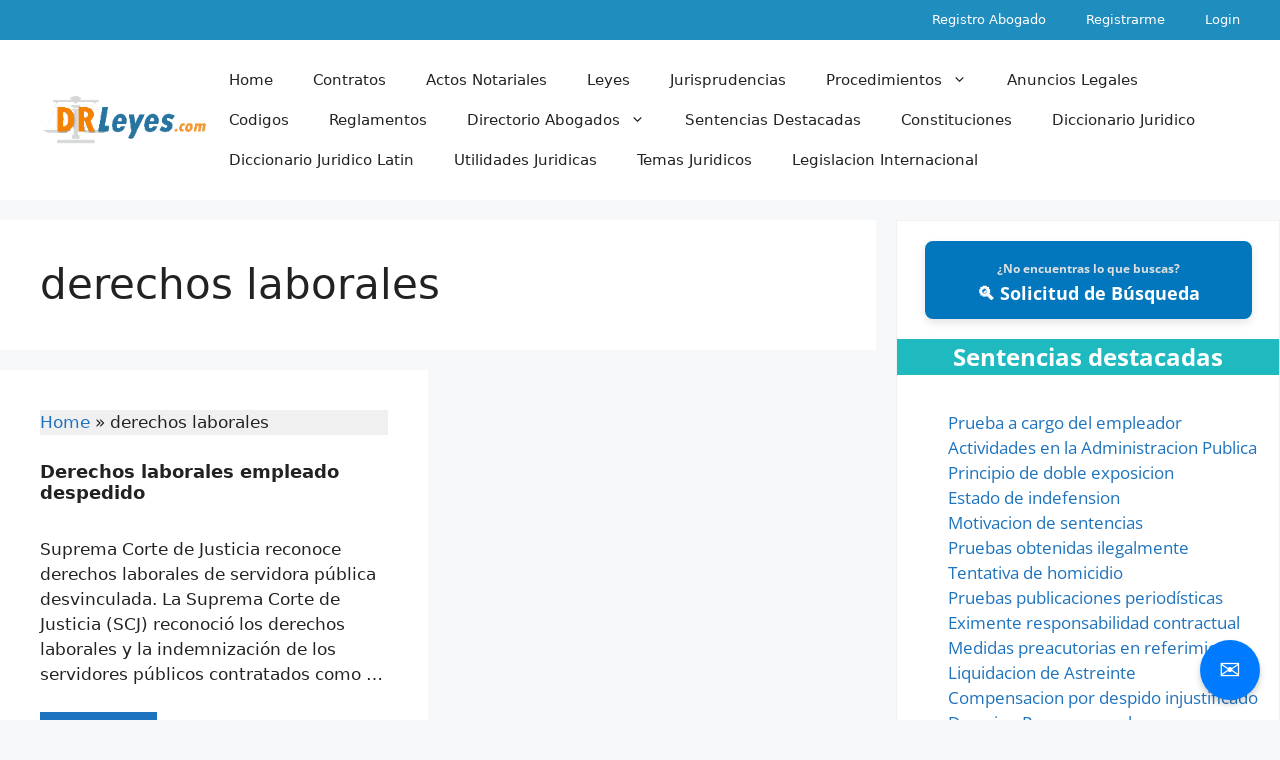

--- FILE ---
content_type: text/html; charset=UTF-8
request_url: https://drleyes.com/tag/derechos-laborales/
body_size: 25946
content:
<!DOCTYPE html>
<html lang="en-US">
<head>
	<meta charset="UTF-8">
	<meta name='robots' content='index, follow, max-image-preview:large, max-snippet:-1, max-video-preview:-1' />
<meta name="viewport" content="width=device-width, initial-scale=1">
	<!-- This site is optimized with the Yoast SEO plugin v26.7 - https://yoast.com/wordpress/plugins/seo/ -->
	<title>derechos laborales - DRLeyes</title>
	<link rel="canonical" href="https://drleyes.com/tag/derechos-laborales/" />
	<meta property="og:locale" content="en_US" />
	<meta property="og:type" content="article" />
	<meta property="og:title" content="derechos laborales - DRLeyes" />
	<meta property="og:url" content="https://drleyes.com/tag/derechos-laborales/" />
	<meta property="og:site_name" content="DRLeyes" />
	<meta name="twitter:card" content="summary_large_image" />
	<script type="application/ld+json" class="yoast-schema-graph">{"@context":"https://schema.org","@graph":[{"@type":"CollectionPage","@id":"https://drleyes.com/tag/derechos-laborales/","url":"https://drleyes.com/tag/derechos-laborales/","name":"derechos laborales - DRLeyes","isPartOf":{"@id":"https://drleyes.com/#website"},"breadcrumb":{"@id":"https://drleyes.com/tag/derechos-laborales/#breadcrumb"},"inLanguage":"en-US"},{"@type":"BreadcrumbList","@id":"https://drleyes.com/tag/derechos-laborales/#breadcrumb","itemListElement":[{"@type":"ListItem","position":1,"name":"Home","item":"https://drleyes.com/"},{"@type":"ListItem","position":2,"name":"derechos laborales"}]},{"@type":"WebSite","@id":"https://drleyes.com/#website","url":"https://drleyes.com/","name":"DRLeyes","description":"Todo sobre Derecho","publisher":{"@id":"https://drleyes.com/#/schema/person/cb635e974bf4bdca7d0edd67cca6f440"},"potentialAction":[{"@type":"SearchAction","target":{"@type":"EntryPoint","urlTemplate":"https://drleyes.com/?s={search_term_string}"},"query-input":{"@type":"PropertyValueSpecification","valueRequired":true,"valueName":"search_term_string"}}],"inLanguage":"en-US"},{"@type":["Person","Organization"],"@id":"https://drleyes.com/#/schema/person/cb635e974bf4bdca7d0edd67cca6f440","name":"Rafael","image":{"@type":"ImageObject","inLanguage":"en-US","@id":"https://drleyes.com/#/schema/person/image/","url":"https://drleyes.com/wp-content/uploads/2022/05/cropped-drleyes_logo.png","contentUrl":"https://drleyes.com/wp-content/uploads/2022/05/cropped-drleyes_logo.png","width":226,"height":73,"caption":"Rafael"},"logo":{"@id":"https://drleyes.com/#/schema/person/image/"},"sameAs":["https://drleyes.com"]}]}</script>
	<!-- / Yoast SEO plugin. -->


<link rel='dns-prefetch' href='//fonts.googleapis.com' />
<link rel="alternate" type="application/rss+xml" title="DRLeyes &raquo; Feed" href="https://drleyes.com/feed/" />
<link rel="alternate" type="application/rss+xml" title="DRLeyes &raquo; Comments Feed" href="https://drleyes.com/comments/feed/" />
<link rel="alternate" type="application/rss+xml" title="DRLeyes &raquo; derechos laborales Tag Feed" href="https://drleyes.com/tag/derechos-laborales/feed/" />
<style id='wp-img-auto-sizes-contain-inline-css'>
img:is([sizes=auto i],[sizes^="auto," i]){contain-intrinsic-size:3000px 1500px}
/*# sourceURL=wp-img-auto-sizes-contain-inline-css */
</style>
<style id='wp-emoji-styles-inline-css'>

	img.wp-smiley, img.emoji {
		display: inline !important;
		border: none !important;
		box-shadow: none !important;
		height: 1em !important;
		width: 1em !important;
		margin: 0 0.07em !important;
		vertical-align: -0.1em !important;
		background: none !important;
		padding: 0 !important;
	}
/*# sourceURL=wp-emoji-styles-inline-css */
</style>
<style id='wp-block-library-inline-css'>
:root{--wp-block-synced-color:#7a00df;--wp-block-synced-color--rgb:122,0,223;--wp-bound-block-color:var(--wp-block-synced-color);--wp-editor-canvas-background:#ddd;--wp-admin-theme-color:#007cba;--wp-admin-theme-color--rgb:0,124,186;--wp-admin-theme-color-darker-10:#006ba1;--wp-admin-theme-color-darker-10--rgb:0,107,160.5;--wp-admin-theme-color-darker-20:#005a87;--wp-admin-theme-color-darker-20--rgb:0,90,135;--wp-admin-border-width-focus:2px}@media (min-resolution:192dpi){:root{--wp-admin-border-width-focus:1.5px}}.wp-element-button{cursor:pointer}:root .has-very-light-gray-background-color{background-color:#eee}:root .has-very-dark-gray-background-color{background-color:#313131}:root .has-very-light-gray-color{color:#eee}:root .has-very-dark-gray-color{color:#313131}:root .has-vivid-green-cyan-to-vivid-cyan-blue-gradient-background{background:linear-gradient(135deg,#00d084,#0693e3)}:root .has-purple-crush-gradient-background{background:linear-gradient(135deg,#34e2e4,#4721fb 50%,#ab1dfe)}:root .has-hazy-dawn-gradient-background{background:linear-gradient(135deg,#faaca8,#dad0ec)}:root .has-subdued-olive-gradient-background{background:linear-gradient(135deg,#fafae1,#67a671)}:root .has-atomic-cream-gradient-background{background:linear-gradient(135deg,#fdd79a,#004a59)}:root .has-nightshade-gradient-background{background:linear-gradient(135deg,#330968,#31cdcf)}:root .has-midnight-gradient-background{background:linear-gradient(135deg,#020381,#2874fc)}:root{--wp--preset--font-size--normal:16px;--wp--preset--font-size--huge:42px}.has-regular-font-size{font-size:1em}.has-larger-font-size{font-size:2.625em}.has-normal-font-size{font-size:var(--wp--preset--font-size--normal)}.has-huge-font-size{font-size:var(--wp--preset--font-size--huge)}.has-text-align-center{text-align:center}.has-text-align-left{text-align:left}.has-text-align-right{text-align:right}.has-fit-text{white-space:nowrap!important}#end-resizable-editor-section{display:none}.aligncenter{clear:both}.items-justified-left{justify-content:flex-start}.items-justified-center{justify-content:center}.items-justified-right{justify-content:flex-end}.items-justified-space-between{justify-content:space-between}.screen-reader-text{border:0;clip-path:inset(50%);height:1px;margin:-1px;overflow:hidden;padding:0;position:absolute;width:1px;word-wrap:normal!important}.screen-reader-text:focus{background-color:#ddd;clip-path:none;color:#444;display:block;font-size:1em;height:auto;left:5px;line-height:normal;padding:15px 23px 14px;text-decoration:none;top:5px;width:auto;z-index:100000}html :where(.has-border-color){border-style:solid}html :where([style*=border-top-color]){border-top-style:solid}html :where([style*=border-right-color]){border-right-style:solid}html :where([style*=border-bottom-color]){border-bottom-style:solid}html :where([style*=border-left-color]){border-left-style:solid}html :where([style*=border-width]){border-style:solid}html :where([style*=border-top-width]){border-top-style:solid}html :where([style*=border-right-width]){border-right-style:solid}html :where([style*=border-bottom-width]){border-bottom-style:solid}html :where([style*=border-left-width]){border-left-style:solid}html :where(img[class*=wp-image-]){height:auto;max-width:100%}:where(figure){margin:0 0 1em}html :where(.is-position-sticky){--wp-admin--admin-bar--position-offset:var(--wp-admin--admin-bar--height,0px)}@media screen and (max-width:600px){html :where(.is-position-sticky){--wp-admin--admin-bar--position-offset:0px}}

/*# sourceURL=wp-block-library-inline-css */
</style><style id='wp-block-heading-inline-css'>
h1:where(.wp-block-heading).has-background,h2:where(.wp-block-heading).has-background,h3:where(.wp-block-heading).has-background,h4:where(.wp-block-heading).has-background,h5:where(.wp-block-heading).has-background,h6:where(.wp-block-heading).has-background{padding:1.25em 2.375em}h1.has-text-align-left[style*=writing-mode]:where([style*=vertical-lr]),h1.has-text-align-right[style*=writing-mode]:where([style*=vertical-rl]),h2.has-text-align-left[style*=writing-mode]:where([style*=vertical-lr]),h2.has-text-align-right[style*=writing-mode]:where([style*=vertical-rl]),h3.has-text-align-left[style*=writing-mode]:where([style*=vertical-lr]),h3.has-text-align-right[style*=writing-mode]:where([style*=vertical-rl]),h4.has-text-align-left[style*=writing-mode]:where([style*=vertical-lr]),h4.has-text-align-right[style*=writing-mode]:where([style*=vertical-rl]),h5.has-text-align-left[style*=writing-mode]:where([style*=vertical-lr]),h5.has-text-align-right[style*=writing-mode]:where([style*=vertical-rl]),h6.has-text-align-left[style*=writing-mode]:where([style*=vertical-lr]),h6.has-text-align-right[style*=writing-mode]:where([style*=vertical-rl]){rotate:180deg}
/*# sourceURL=https://drleyes.com/wp-includes/blocks/heading/style.min.css */
</style>
<style id='wp-block-image-inline-css'>
.wp-block-image>a,.wp-block-image>figure>a{display:inline-block}.wp-block-image img{box-sizing:border-box;height:auto;max-width:100%;vertical-align:bottom}@media not (prefers-reduced-motion){.wp-block-image img.hide{visibility:hidden}.wp-block-image img.show{animation:show-content-image .4s}}.wp-block-image[style*=border-radius] img,.wp-block-image[style*=border-radius]>a{border-radius:inherit}.wp-block-image.has-custom-border img{box-sizing:border-box}.wp-block-image.aligncenter{text-align:center}.wp-block-image.alignfull>a,.wp-block-image.alignwide>a{width:100%}.wp-block-image.alignfull img,.wp-block-image.alignwide img{height:auto;width:100%}.wp-block-image .aligncenter,.wp-block-image .alignleft,.wp-block-image .alignright,.wp-block-image.aligncenter,.wp-block-image.alignleft,.wp-block-image.alignright{display:table}.wp-block-image .aligncenter>figcaption,.wp-block-image .alignleft>figcaption,.wp-block-image .alignright>figcaption,.wp-block-image.aligncenter>figcaption,.wp-block-image.alignleft>figcaption,.wp-block-image.alignright>figcaption{caption-side:bottom;display:table-caption}.wp-block-image .alignleft{float:left;margin:.5em 1em .5em 0}.wp-block-image .alignright{float:right;margin:.5em 0 .5em 1em}.wp-block-image .aligncenter{margin-left:auto;margin-right:auto}.wp-block-image :where(figcaption){margin-bottom:1em;margin-top:.5em}.wp-block-image.is-style-circle-mask img{border-radius:9999px}@supports ((-webkit-mask-image:none) or (mask-image:none)) or (-webkit-mask-image:none){.wp-block-image.is-style-circle-mask img{border-radius:0;-webkit-mask-image:url('data:image/svg+xml;utf8,<svg viewBox="0 0 100 100" xmlns="http://www.w3.org/2000/svg"><circle cx="50" cy="50" r="50"/></svg>');mask-image:url('data:image/svg+xml;utf8,<svg viewBox="0 0 100 100" xmlns="http://www.w3.org/2000/svg"><circle cx="50" cy="50" r="50"/></svg>');mask-mode:alpha;-webkit-mask-position:center;mask-position:center;-webkit-mask-repeat:no-repeat;mask-repeat:no-repeat;-webkit-mask-size:contain;mask-size:contain}}:root :where(.wp-block-image.is-style-rounded img,.wp-block-image .is-style-rounded img){border-radius:9999px}.wp-block-image figure{margin:0}.wp-lightbox-container{display:flex;flex-direction:column;position:relative}.wp-lightbox-container img{cursor:zoom-in}.wp-lightbox-container img:hover+button{opacity:1}.wp-lightbox-container button{align-items:center;backdrop-filter:blur(16px) saturate(180%);background-color:#5a5a5a40;border:none;border-radius:4px;cursor:zoom-in;display:flex;height:20px;justify-content:center;opacity:0;padding:0;position:absolute;right:16px;text-align:center;top:16px;width:20px;z-index:100}@media not (prefers-reduced-motion){.wp-lightbox-container button{transition:opacity .2s ease}}.wp-lightbox-container button:focus-visible{outline:3px auto #5a5a5a40;outline:3px auto -webkit-focus-ring-color;outline-offset:3px}.wp-lightbox-container button:hover{cursor:pointer;opacity:1}.wp-lightbox-container button:focus{opacity:1}.wp-lightbox-container button:focus,.wp-lightbox-container button:hover,.wp-lightbox-container button:not(:hover):not(:active):not(.has-background){background-color:#5a5a5a40;border:none}.wp-lightbox-overlay{box-sizing:border-box;cursor:zoom-out;height:100vh;left:0;overflow:hidden;position:fixed;top:0;visibility:hidden;width:100%;z-index:100000}.wp-lightbox-overlay .close-button{align-items:center;cursor:pointer;display:flex;justify-content:center;min-height:40px;min-width:40px;padding:0;position:absolute;right:calc(env(safe-area-inset-right) + 16px);top:calc(env(safe-area-inset-top) + 16px);z-index:5000000}.wp-lightbox-overlay .close-button:focus,.wp-lightbox-overlay .close-button:hover,.wp-lightbox-overlay .close-button:not(:hover):not(:active):not(.has-background){background:none;border:none}.wp-lightbox-overlay .lightbox-image-container{height:var(--wp--lightbox-container-height);left:50%;overflow:hidden;position:absolute;top:50%;transform:translate(-50%,-50%);transform-origin:top left;width:var(--wp--lightbox-container-width);z-index:9999999999}.wp-lightbox-overlay .wp-block-image{align-items:center;box-sizing:border-box;display:flex;height:100%;justify-content:center;margin:0;position:relative;transform-origin:0 0;width:100%;z-index:3000000}.wp-lightbox-overlay .wp-block-image img{height:var(--wp--lightbox-image-height);min-height:var(--wp--lightbox-image-height);min-width:var(--wp--lightbox-image-width);width:var(--wp--lightbox-image-width)}.wp-lightbox-overlay .wp-block-image figcaption{display:none}.wp-lightbox-overlay button{background:none;border:none}.wp-lightbox-overlay .scrim{background-color:#fff;height:100%;opacity:.9;position:absolute;width:100%;z-index:2000000}.wp-lightbox-overlay.active{visibility:visible}@media not (prefers-reduced-motion){.wp-lightbox-overlay.active{animation:turn-on-visibility .25s both}.wp-lightbox-overlay.active img{animation:turn-on-visibility .35s both}.wp-lightbox-overlay.show-closing-animation:not(.active){animation:turn-off-visibility .35s both}.wp-lightbox-overlay.show-closing-animation:not(.active) img{animation:turn-off-visibility .25s both}.wp-lightbox-overlay.zoom.active{animation:none;opacity:1;visibility:visible}.wp-lightbox-overlay.zoom.active .lightbox-image-container{animation:lightbox-zoom-in .4s}.wp-lightbox-overlay.zoom.active .lightbox-image-container img{animation:none}.wp-lightbox-overlay.zoom.active .scrim{animation:turn-on-visibility .4s forwards}.wp-lightbox-overlay.zoom.show-closing-animation:not(.active){animation:none}.wp-lightbox-overlay.zoom.show-closing-animation:not(.active) .lightbox-image-container{animation:lightbox-zoom-out .4s}.wp-lightbox-overlay.zoom.show-closing-animation:not(.active) .lightbox-image-container img{animation:none}.wp-lightbox-overlay.zoom.show-closing-animation:not(.active) .scrim{animation:turn-off-visibility .4s forwards}}@keyframes show-content-image{0%{visibility:hidden}99%{visibility:hidden}to{visibility:visible}}@keyframes turn-on-visibility{0%{opacity:0}to{opacity:1}}@keyframes turn-off-visibility{0%{opacity:1;visibility:visible}99%{opacity:0;visibility:visible}to{opacity:0;visibility:hidden}}@keyframes lightbox-zoom-in{0%{transform:translate(calc((-100vw + var(--wp--lightbox-scrollbar-width))/2 + var(--wp--lightbox-initial-left-position)),calc(-50vh + var(--wp--lightbox-initial-top-position))) scale(var(--wp--lightbox-scale))}to{transform:translate(-50%,-50%) scale(1)}}@keyframes lightbox-zoom-out{0%{transform:translate(-50%,-50%) scale(1);visibility:visible}99%{visibility:visible}to{transform:translate(calc((-100vw + var(--wp--lightbox-scrollbar-width))/2 + var(--wp--lightbox-initial-left-position)),calc(-50vh + var(--wp--lightbox-initial-top-position))) scale(var(--wp--lightbox-scale));visibility:hidden}}
/*# sourceURL=https://drleyes.com/wp-includes/blocks/image/style.min.css */
</style>
<style id='wp-block-latest-posts-inline-css'>
.wp-block-latest-posts{box-sizing:border-box}.wp-block-latest-posts.alignleft{margin-right:2em}.wp-block-latest-posts.alignright{margin-left:2em}.wp-block-latest-posts.wp-block-latest-posts__list{list-style:none}.wp-block-latest-posts.wp-block-latest-posts__list li{clear:both;overflow-wrap:break-word}.wp-block-latest-posts.is-grid{display:flex;flex-wrap:wrap}.wp-block-latest-posts.is-grid li{margin:0 1.25em 1.25em 0;width:100%}@media (min-width:600px){.wp-block-latest-posts.columns-2 li{width:calc(50% - .625em)}.wp-block-latest-posts.columns-2 li:nth-child(2n){margin-right:0}.wp-block-latest-posts.columns-3 li{width:calc(33.33333% - .83333em)}.wp-block-latest-posts.columns-3 li:nth-child(3n){margin-right:0}.wp-block-latest-posts.columns-4 li{width:calc(25% - .9375em)}.wp-block-latest-posts.columns-4 li:nth-child(4n){margin-right:0}.wp-block-latest-posts.columns-5 li{width:calc(20% - 1em)}.wp-block-latest-posts.columns-5 li:nth-child(5n){margin-right:0}.wp-block-latest-posts.columns-6 li{width:calc(16.66667% - 1.04167em)}.wp-block-latest-posts.columns-6 li:nth-child(6n){margin-right:0}}:root :where(.wp-block-latest-posts.is-grid){padding:0}:root :where(.wp-block-latest-posts.wp-block-latest-posts__list){padding-left:0}.wp-block-latest-posts__post-author,.wp-block-latest-posts__post-date{display:block;font-size:.8125em}.wp-block-latest-posts__post-excerpt,.wp-block-latest-posts__post-full-content{margin-bottom:1em;margin-top:.5em}.wp-block-latest-posts__featured-image a{display:inline-block}.wp-block-latest-posts__featured-image img{height:auto;max-width:100%;width:auto}.wp-block-latest-posts__featured-image.alignleft{float:left;margin-right:1em}.wp-block-latest-posts__featured-image.alignright{float:right;margin-left:1em}.wp-block-latest-posts__featured-image.aligncenter{margin-bottom:1em;text-align:center}
/*# sourceURL=https://drleyes.com/wp-includes/blocks/latest-posts/style.min.css */
</style>
<style id='wp-block-list-inline-css'>
ol,ul{box-sizing:border-box}:root :where(.wp-block-list.has-background){padding:1.25em 2.375em}
/*# sourceURL=https://drleyes.com/wp-includes/blocks/list/style.min.css */
</style>
<style id='wp-block-group-inline-css'>
.wp-block-group{box-sizing:border-box}:where(.wp-block-group.wp-block-group-is-layout-constrained){position:relative}
/*# sourceURL=https://drleyes.com/wp-includes/blocks/group/style.min.css */
</style>
<style id='wp-block-paragraph-inline-css'>
.is-small-text{font-size:.875em}.is-regular-text{font-size:1em}.is-large-text{font-size:2.25em}.is-larger-text{font-size:3em}.has-drop-cap:not(:focus):first-letter{float:left;font-size:8.4em;font-style:normal;font-weight:100;line-height:.68;margin:.05em .1em 0 0;text-transform:uppercase}body.rtl .has-drop-cap:not(:focus):first-letter{float:none;margin-left:.1em}p.has-drop-cap.has-background{overflow:hidden}:root :where(p.has-background){padding:1.25em 2.375em}:where(p.has-text-color:not(.has-link-color)) a{color:inherit}p.has-text-align-left[style*="writing-mode:vertical-lr"],p.has-text-align-right[style*="writing-mode:vertical-rl"]{rotate:180deg}
/*# sourceURL=https://drleyes.com/wp-includes/blocks/paragraph/style.min.css */
</style>
<style id='wp-block-separator-inline-css'>
@charset "UTF-8";.wp-block-separator{border:none;border-top:2px solid}:root :where(.wp-block-separator.is-style-dots){height:auto;line-height:1;text-align:center}:root :where(.wp-block-separator.is-style-dots):before{color:currentColor;content:"···";font-family:serif;font-size:1.5em;letter-spacing:2em;padding-left:2em}.wp-block-separator.is-style-dots{background:none!important;border:none!important}
/*# sourceURL=https://drleyes.com/wp-includes/blocks/separator/style.min.css */
</style>
<style id='wp-block-spacer-inline-css'>
.wp-block-spacer{clear:both}
/*# sourceURL=https://drleyes.com/wp-includes/blocks/spacer/style.min.css */
</style>
<style id='global-styles-inline-css'>
:root{--wp--preset--aspect-ratio--square: 1;--wp--preset--aspect-ratio--4-3: 4/3;--wp--preset--aspect-ratio--3-4: 3/4;--wp--preset--aspect-ratio--3-2: 3/2;--wp--preset--aspect-ratio--2-3: 2/3;--wp--preset--aspect-ratio--16-9: 16/9;--wp--preset--aspect-ratio--9-16: 9/16;--wp--preset--color--black: #000000;--wp--preset--color--cyan-bluish-gray: #abb8c3;--wp--preset--color--white: #ffffff;--wp--preset--color--pale-pink: #f78da7;--wp--preset--color--vivid-red: #cf2e2e;--wp--preset--color--luminous-vivid-orange: #ff6900;--wp--preset--color--luminous-vivid-amber: #fcb900;--wp--preset--color--light-green-cyan: #7bdcb5;--wp--preset--color--vivid-green-cyan: #00d084;--wp--preset--color--pale-cyan-blue: #8ed1fc;--wp--preset--color--vivid-cyan-blue: #0693e3;--wp--preset--color--vivid-purple: #9b51e0;--wp--preset--color--contrast: var(--contrast);--wp--preset--color--contrast-2: var(--contrast-2);--wp--preset--color--contrast-3: var(--contrast-3);--wp--preset--color--base: var(--base);--wp--preset--color--base-2: var(--base-2);--wp--preset--color--base-3: var(--base-3);--wp--preset--color--accent: var(--accent);--wp--preset--gradient--vivid-cyan-blue-to-vivid-purple: linear-gradient(135deg,rgb(6,147,227) 0%,rgb(155,81,224) 100%);--wp--preset--gradient--light-green-cyan-to-vivid-green-cyan: linear-gradient(135deg,rgb(122,220,180) 0%,rgb(0,208,130) 100%);--wp--preset--gradient--luminous-vivid-amber-to-luminous-vivid-orange: linear-gradient(135deg,rgb(252,185,0) 0%,rgb(255,105,0) 100%);--wp--preset--gradient--luminous-vivid-orange-to-vivid-red: linear-gradient(135deg,rgb(255,105,0) 0%,rgb(207,46,46) 100%);--wp--preset--gradient--very-light-gray-to-cyan-bluish-gray: linear-gradient(135deg,rgb(238,238,238) 0%,rgb(169,184,195) 100%);--wp--preset--gradient--cool-to-warm-spectrum: linear-gradient(135deg,rgb(74,234,220) 0%,rgb(151,120,209) 20%,rgb(207,42,186) 40%,rgb(238,44,130) 60%,rgb(251,105,98) 80%,rgb(254,248,76) 100%);--wp--preset--gradient--blush-light-purple: linear-gradient(135deg,rgb(255,206,236) 0%,rgb(152,150,240) 100%);--wp--preset--gradient--blush-bordeaux: linear-gradient(135deg,rgb(254,205,165) 0%,rgb(254,45,45) 50%,rgb(107,0,62) 100%);--wp--preset--gradient--luminous-dusk: linear-gradient(135deg,rgb(255,203,112) 0%,rgb(199,81,192) 50%,rgb(65,88,208) 100%);--wp--preset--gradient--pale-ocean: linear-gradient(135deg,rgb(255,245,203) 0%,rgb(182,227,212) 50%,rgb(51,167,181) 100%);--wp--preset--gradient--electric-grass: linear-gradient(135deg,rgb(202,248,128) 0%,rgb(113,206,126) 100%);--wp--preset--gradient--midnight: linear-gradient(135deg,rgb(2,3,129) 0%,rgb(40,116,252) 100%);--wp--preset--font-size--small: 13px;--wp--preset--font-size--medium: 20px;--wp--preset--font-size--large: 36px;--wp--preset--font-size--x-large: 42px;--wp--preset--spacing--20: 0.44rem;--wp--preset--spacing--30: 0.67rem;--wp--preset--spacing--40: 1rem;--wp--preset--spacing--50: 1.5rem;--wp--preset--spacing--60: 2.25rem;--wp--preset--spacing--70: 3.38rem;--wp--preset--spacing--80: 5.06rem;--wp--preset--shadow--natural: 6px 6px 9px rgba(0, 0, 0, 0.2);--wp--preset--shadow--deep: 12px 12px 50px rgba(0, 0, 0, 0.4);--wp--preset--shadow--sharp: 6px 6px 0px rgba(0, 0, 0, 0.2);--wp--preset--shadow--outlined: 6px 6px 0px -3px rgb(255, 255, 255), 6px 6px rgb(0, 0, 0);--wp--preset--shadow--crisp: 6px 6px 0px rgb(0, 0, 0);}:where(.is-layout-flex){gap: 0.5em;}:where(.is-layout-grid){gap: 0.5em;}body .is-layout-flex{display: flex;}.is-layout-flex{flex-wrap: wrap;align-items: center;}.is-layout-flex > :is(*, div){margin: 0;}body .is-layout-grid{display: grid;}.is-layout-grid > :is(*, div){margin: 0;}:where(.wp-block-columns.is-layout-flex){gap: 2em;}:where(.wp-block-columns.is-layout-grid){gap: 2em;}:where(.wp-block-post-template.is-layout-flex){gap: 1.25em;}:where(.wp-block-post-template.is-layout-grid){gap: 1.25em;}.has-black-color{color: var(--wp--preset--color--black) !important;}.has-cyan-bluish-gray-color{color: var(--wp--preset--color--cyan-bluish-gray) !important;}.has-white-color{color: var(--wp--preset--color--white) !important;}.has-pale-pink-color{color: var(--wp--preset--color--pale-pink) !important;}.has-vivid-red-color{color: var(--wp--preset--color--vivid-red) !important;}.has-luminous-vivid-orange-color{color: var(--wp--preset--color--luminous-vivid-orange) !important;}.has-luminous-vivid-amber-color{color: var(--wp--preset--color--luminous-vivid-amber) !important;}.has-light-green-cyan-color{color: var(--wp--preset--color--light-green-cyan) !important;}.has-vivid-green-cyan-color{color: var(--wp--preset--color--vivid-green-cyan) !important;}.has-pale-cyan-blue-color{color: var(--wp--preset--color--pale-cyan-blue) !important;}.has-vivid-cyan-blue-color{color: var(--wp--preset--color--vivid-cyan-blue) !important;}.has-vivid-purple-color{color: var(--wp--preset--color--vivid-purple) !important;}.has-black-background-color{background-color: var(--wp--preset--color--black) !important;}.has-cyan-bluish-gray-background-color{background-color: var(--wp--preset--color--cyan-bluish-gray) !important;}.has-white-background-color{background-color: var(--wp--preset--color--white) !important;}.has-pale-pink-background-color{background-color: var(--wp--preset--color--pale-pink) !important;}.has-vivid-red-background-color{background-color: var(--wp--preset--color--vivid-red) !important;}.has-luminous-vivid-orange-background-color{background-color: var(--wp--preset--color--luminous-vivid-orange) !important;}.has-luminous-vivid-amber-background-color{background-color: var(--wp--preset--color--luminous-vivid-amber) !important;}.has-light-green-cyan-background-color{background-color: var(--wp--preset--color--light-green-cyan) !important;}.has-vivid-green-cyan-background-color{background-color: var(--wp--preset--color--vivid-green-cyan) !important;}.has-pale-cyan-blue-background-color{background-color: var(--wp--preset--color--pale-cyan-blue) !important;}.has-vivid-cyan-blue-background-color{background-color: var(--wp--preset--color--vivid-cyan-blue) !important;}.has-vivid-purple-background-color{background-color: var(--wp--preset--color--vivid-purple) !important;}.has-black-border-color{border-color: var(--wp--preset--color--black) !important;}.has-cyan-bluish-gray-border-color{border-color: var(--wp--preset--color--cyan-bluish-gray) !important;}.has-white-border-color{border-color: var(--wp--preset--color--white) !important;}.has-pale-pink-border-color{border-color: var(--wp--preset--color--pale-pink) !important;}.has-vivid-red-border-color{border-color: var(--wp--preset--color--vivid-red) !important;}.has-luminous-vivid-orange-border-color{border-color: var(--wp--preset--color--luminous-vivid-orange) !important;}.has-luminous-vivid-amber-border-color{border-color: var(--wp--preset--color--luminous-vivid-amber) !important;}.has-light-green-cyan-border-color{border-color: var(--wp--preset--color--light-green-cyan) !important;}.has-vivid-green-cyan-border-color{border-color: var(--wp--preset--color--vivid-green-cyan) !important;}.has-pale-cyan-blue-border-color{border-color: var(--wp--preset--color--pale-cyan-blue) !important;}.has-vivid-cyan-blue-border-color{border-color: var(--wp--preset--color--vivid-cyan-blue) !important;}.has-vivid-purple-border-color{border-color: var(--wp--preset--color--vivid-purple) !important;}.has-vivid-cyan-blue-to-vivid-purple-gradient-background{background: var(--wp--preset--gradient--vivid-cyan-blue-to-vivid-purple) !important;}.has-light-green-cyan-to-vivid-green-cyan-gradient-background{background: var(--wp--preset--gradient--light-green-cyan-to-vivid-green-cyan) !important;}.has-luminous-vivid-amber-to-luminous-vivid-orange-gradient-background{background: var(--wp--preset--gradient--luminous-vivid-amber-to-luminous-vivid-orange) !important;}.has-luminous-vivid-orange-to-vivid-red-gradient-background{background: var(--wp--preset--gradient--luminous-vivid-orange-to-vivid-red) !important;}.has-very-light-gray-to-cyan-bluish-gray-gradient-background{background: var(--wp--preset--gradient--very-light-gray-to-cyan-bluish-gray) !important;}.has-cool-to-warm-spectrum-gradient-background{background: var(--wp--preset--gradient--cool-to-warm-spectrum) !important;}.has-blush-light-purple-gradient-background{background: var(--wp--preset--gradient--blush-light-purple) !important;}.has-blush-bordeaux-gradient-background{background: var(--wp--preset--gradient--blush-bordeaux) !important;}.has-luminous-dusk-gradient-background{background: var(--wp--preset--gradient--luminous-dusk) !important;}.has-pale-ocean-gradient-background{background: var(--wp--preset--gradient--pale-ocean) !important;}.has-electric-grass-gradient-background{background: var(--wp--preset--gradient--electric-grass) !important;}.has-midnight-gradient-background{background: var(--wp--preset--gradient--midnight) !important;}.has-small-font-size{font-size: var(--wp--preset--font-size--small) !important;}.has-medium-font-size{font-size: var(--wp--preset--font-size--medium) !important;}.has-large-font-size{font-size: var(--wp--preset--font-size--large) !important;}.has-x-large-font-size{font-size: var(--wp--preset--font-size--x-large) !important;}
/*# sourceURL=global-styles-inline-css */
</style>
<style id='core-block-supports-inline-css'>
.wp-container-core-group-is-layout-94bc23d7{flex-wrap:nowrap;justify-content:center;}
/*# sourceURL=core-block-supports-inline-css */
</style>

<style id='classic-theme-styles-inline-css'>
/*! This file is auto-generated */
.wp-block-button__link{color:#fff;background-color:#32373c;border-radius:9999px;box-shadow:none;text-decoration:none;padding:calc(.667em + 2px) calc(1.333em + 2px);font-size:1.125em}.wp-block-file__button{background:#32373c;color:#fff;text-decoration:none}
/*# sourceURL=/wp-includes/css/classic-themes.min.css */
</style>
<style type="text/css">@font-face {font-family:Open Sans;font-style:normal;font-weight:300;src:url(/cf-fonts/s/open-sans/5.0.20/greek-ext/300/normal.woff2);unicode-range:U+1F00-1FFF;font-display:swap;}@font-face {font-family:Open Sans;font-style:normal;font-weight:300;src:url(/cf-fonts/s/open-sans/5.0.20/greek/300/normal.woff2);unicode-range:U+0370-03FF;font-display:swap;}@font-face {font-family:Open Sans;font-style:normal;font-weight:300;src:url(/cf-fonts/s/open-sans/5.0.20/latin-ext/300/normal.woff2);unicode-range:U+0100-02AF,U+0304,U+0308,U+0329,U+1E00-1E9F,U+1EF2-1EFF,U+2020,U+20A0-20AB,U+20AD-20CF,U+2113,U+2C60-2C7F,U+A720-A7FF;font-display:swap;}@font-face {font-family:Open Sans;font-style:normal;font-weight:300;src:url(/cf-fonts/s/open-sans/5.0.20/hebrew/300/normal.woff2);unicode-range:U+0590-05FF,U+200C-2010,U+20AA,U+25CC,U+FB1D-FB4F;font-display:swap;}@font-face {font-family:Open Sans;font-style:normal;font-weight:300;src:url(/cf-fonts/s/open-sans/5.0.20/cyrillic/300/normal.woff2);unicode-range:U+0301,U+0400-045F,U+0490-0491,U+04B0-04B1,U+2116;font-display:swap;}@font-face {font-family:Open Sans;font-style:normal;font-weight:300;src:url(/cf-fonts/s/open-sans/5.0.20/latin/300/normal.woff2);unicode-range:U+0000-00FF,U+0131,U+0152-0153,U+02BB-02BC,U+02C6,U+02DA,U+02DC,U+0304,U+0308,U+0329,U+2000-206F,U+2074,U+20AC,U+2122,U+2191,U+2193,U+2212,U+2215,U+FEFF,U+FFFD;font-display:swap;}@font-face {font-family:Open Sans;font-style:normal;font-weight:300;src:url(/cf-fonts/s/open-sans/5.0.20/vietnamese/300/normal.woff2);unicode-range:U+0102-0103,U+0110-0111,U+0128-0129,U+0168-0169,U+01A0-01A1,U+01AF-01B0,U+0300-0301,U+0303-0304,U+0308-0309,U+0323,U+0329,U+1EA0-1EF9,U+20AB;font-display:swap;}@font-face {font-family:Open Sans;font-style:normal;font-weight:300;src:url(/cf-fonts/s/open-sans/5.0.20/cyrillic-ext/300/normal.woff2);unicode-range:U+0460-052F,U+1C80-1C88,U+20B4,U+2DE0-2DFF,U+A640-A69F,U+FE2E-FE2F;font-display:swap;}@font-face {font-family:Open Sans;font-style:italic;font-weight:300;src:url(/cf-fonts/s/open-sans/5.0.20/vietnamese/300/italic.woff2);unicode-range:U+0102-0103,U+0110-0111,U+0128-0129,U+0168-0169,U+01A0-01A1,U+01AF-01B0,U+0300-0301,U+0303-0304,U+0308-0309,U+0323,U+0329,U+1EA0-1EF9,U+20AB;font-display:swap;}@font-face {font-family:Open Sans;font-style:italic;font-weight:300;src:url(/cf-fonts/s/open-sans/5.0.20/greek-ext/300/italic.woff2);unicode-range:U+1F00-1FFF;font-display:swap;}@font-face {font-family:Open Sans;font-style:italic;font-weight:300;src:url(/cf-fonts/s/open-sans/5.0.20/latin-ext/300/italic.woff2);unicode-range:U+0100-02AF,U+0304,U+0308,U+0329,U+1E00-1E9F,U+1EF2-1EFF,U+2020,U+20A0-20AB,U+20AD-20CF,U+2113,U+2C60-2C7F,U+A720-A7FF;font-display:swap;}@font-face {font-family:Open Sans;font-style:italic;font-weight:300;src:url(/cf-fonts/s/open-sans/5.0.20/latin/300/italic.woff2);unicode-range:U+0000-00FF,U+0131,U+0152-0153,U+02BB-02BC,U+02C6,U+02DA,U+02DC,U+0304,U+0308,U+0329,U+2000-206F,U+2074,U+20AC,U+2122,U+2191,U+2193,U+2212,U+2215,U+FEFF,U+FFFD;font-display:swap;}@font-face {font-family:Open Sans;font-style:italic;font-weight:300;src:url(/cf-fonts/s/open-sans/5.0.20/cyrillic/300/italic.woff2);unicode-range:U+0301,U+0400-045F,U+0490-0491,U+04B0-04B1,U+2116;font-display:swap;}@font-face {font-family:Open Sans;font-style:italic;font-weight:300;src:url(/cf-fonts/s/open-sans/5.0.20/greek/300/italic.woff2);unicode-range:U+0370-03FF;font-display:swap;}@font-face {font-family:Open Sans;font-style:italic;font-weight:300;src:url(/cf-fonts/s/open-sans/5.0.20/hebrew/300/italic.woff2);unicode-range:U+0590-05FF,U+200C-2010,U+20AA,U+25CC,U+FB1D-FB4F;font-display:swap;}@font-face {font-family:Open Sans;font-style:italic;font-weight:300;src:url(/cf-fonts/s/open-sans/5.0.20/cyrillic-ext/300/italic.woff2);unicode-range:U+0460-052F,U+1C80-1C88,U+20B4,U+2DE0-2DFF,U+A640-A69F,U+FE2E-FE2F;font-display:swap;}@font-face {font-family:Open Sans;font-style:normal;font-weight:400;src:url(/cf-fonts/s/open-sans/5.0.20/latin/400/normal.woff2);unicode-range:U+0000-00FF,U+0131,U+0152-0153,U+02BB-02BC,U+02C6,U+02DA,U+02DC,U+0304,U+0308,U+0329,U+2000-206F,U+2074,U+20AC,U+2122,U+2191,U+2193,U+2212,U+2215,U+FEFF,U+FFFD;font-display:swap;}@font-face {font-family:Open Sans;font-style:normal;font-weight:400;src:url(/cf-fonts/s/open-sans/5.0.20/vietnamese/400/normal.woff2);unicode-range:U+0102-0103,U+0110-0111,U+0128-0129,U+0168-0169,U+01A0-01A1,U+01AF-01B0,U+0300-0301,U+0303-0304,U+0308-0309,U+0323,U+0329,U+1EA0-1EF9,U+20AB;font-display:swap;}@font-face {font-family:Open Sans;font-style:normal;font-weight:400;src:url(/cf-fonts/s/open-sans/5.0.20/greek/400/normal.woff2);unicode-range:U+0370-03FF;font-display:swap;}@font-face {font-family:Open Sans;font-style:normal;font-weight:400;src:url(/cf-fonts/s/open-sans/5.0.20/cyrillic/400/normal.woff2);unicode-range:U+0301,U+0400-045F,U+0490-0491,U+04B0-04B1,U+2116;font-display:swap;}@font-face {font-family:Open Sans;font-style:normal;font-weight:400;src:url(/cf-fonts/s/open-sans/5.0.20/cyrillic-ext/400/normal.woff2);unicode-range:U+0460-052F,U+1C80-1C88,U+20B4,U+2DE0-2DFF,U+A640-A69F,U+FE2E-FE2F;font-display:swap;}@font-face {font-family:Open Sans;font-style:normal;font-weight:400;src:url(/cf-fonts/s/open-sans/5.0.20/hebrew/400/normal.woff2);unicode-range:U+0590-05FF,U+200C-2010,U+20AA,U+25CC,U+FB1D-FB4F;font-display:swap;}@font-face {font-family:Open Sans;font-style:normal;font-weight:400;src:url(/cf-fonts/s/open-sans/5.0.20/latin-ext/400/normal.woff2);unicode-range:U+0100-02AF,U+0304,U+0308,U+0329,U+1E00-1E9F,U+1EF2-1EFF,U+2020,U+20A0-20AB,U+20AD-20CF,U+2113,U+2C60-2C7F,U+A720-A7FF;font-display:swap;}@font-face {font-family:Open Sans;font-style:normal;font-weight:400;src:url(/cf-fonts/s/open-sans/5.0.20/greek-ext/400/normal.woff2);unicode-range:U+1F00-1FFF;font-display:swap;}@font-face {font-family:Open Sans;font-style:italic;font-weight:400;src:url(/cf-fonts/s/open-sans/5.0.20/hebrew/400/italic.woff2);unicode-range:U+0590-05FF,U+200C-2010,U+20AA,U+25CC,U+FB1D-FB4F;font-display:swap;}@font-face {font-family:Open Sans;font-style:italic;font-weight:400;src:url(/cf-fonts/s/open-sans/5.0.20/vietnamese/400/italic.woff2);unicode-range:U+0102-0103,U+0110-0111,U+0128-0129,U+0168-0169,U+01A0-01A1,U+01AF-01B0,U+0300-0301,U+0303-0304,U+0308-0309,U+0323,U+0329,U+1EA0-1EF9,U+20AB;font-display:swap;}@font-face {font-family:Open Sans;font-style:italic;font-weight:400;src:url(/cf-fonts/s/open-sans/5.0.20/cyrillic/400/italic.woff2);unicode-range:U+0301,U+0400-045F,U+0490-0491,U+04B0-04B1,U+2116;font-display:swap;}@font-face {font-family:Open Sans;font-style:italic;font-weight:400;src:url(/cf-fonts/s/open-sans/5.0.20/cyrillic-ext/400/italic.woff2);unicode-range:U+0460-052F,U+1C80-1C88,U+20B4,U+2DE0-2DFF,U+A640-A69F,U+FE2E-FE2F;font-display:swap;}@font-face {font-family:Open Sans;font-style:italic;font-weight:400;src:url(/cf-fonts/s/open-sans/5.0.20/latin-ext/400/italic.woff2);unicode-range:U+0100-02AF,U+0304,U+0308,U+0329,U+1E00-1E9F,U+1EF2-1EFF,U+2020,U+20A0-20AB,U+20AD-20CF,U+2113,U+2C60-2C7F,U+A720-A7FF;font-display:swap;}@font-face {font-family:Open Sans;font-style:italic;font-weight:400;src:url(/cf-fonts/s/open-sans/5.0.20/greek-ext/400/italic.woff2);unicode-range:U+1F00-1FFF;font-display:swap;}@font-face {font-family:Open Sans;font-style:italic;font-weight:400;src:url(/cf-fonts/s/open-sans/5.0.20/latin/400/italic.woff2);unicode-range:U+0000-00FF,U+0131,U+0152-0153,U+02BB-02BC,U+02C6,U+02DA,U+02DC,U+0304,U+0308,U+0329,U+2000-206F,U+2074,U+20AC,U+2122,U+2191,U+2193,U+2212,U+2215,U+FEFF,U+FFFD;font-display:swap;}@font-face {font-family:Open Sans;font-style:italic;font-weight:400;src:url(/cf-fonts/s/open-sans/5.0.20/greek/400/italic.woff2);unicode-range:U+0370-03FF;font-display:swap;}@font-face {font-family:Open Sans;font-style:normal;font-weight:600;src:url(/cf-fonts/s/open-sans/5.0.20/cyrillic-ext/600/normal.woff2);unicode-range:U+0460-052F,U+1C80-1C88,U+20B4,U+2DE0-2DFF,U+A640-A69F,U+FE2E-FE2F;font-display:swap;}@font-face {font-family:Open Sans;font-style:normal;font-weight:600;src:url(/cf-fonts/s/open-sans/5.0.20/hebrew/600/normal.woff2);unicode-range:U+0590-05FF,U+200C-2010,U+20AA,U+25CC,U+FB1D-FB4F;font-display:swap;}@font-face {font-family:Open Sans;font-style:normal;font-weight:600;src:url(/cf-fonts/s/open-sans/5.0.20/latin-ext/600/normal.woff2);unicode-range:U+0100-02AF,U+0304,U+0308,U+0329,U+1E00-1E9F,U+1EF2-1EFF,U+2020,U+20A0-20AB,U+20AD-20CF,U+2113,U+2C60-2C7F,U+A720-A7FF;font-display:swap;}@font-face {font-family:Open Sans;font-style:normal;font-weight:600;src:url(/cf-fonts/s/open-sans/5.0.20/greek/600/normal.woff2);unicode-range:U+0370-03FF;font-display:swap;}@font-face {font-family:Open Sans;font-style:normal;font-weight:600;src:url(/cf-fonts/s/open-sans/5.0.20/greek-ext/600/normal.woff2);unicode-range:U+1F00-1FFF;font-display:swap;}@font-face {font-family:Open Sans;font-style:normal;font-weight:600;src:url(/cf-fonts/s/open-sans/5.0.20/latin/600/normal.woff2);unicode-range:U+0000-00FF,U+0131,U+0152-0153,U+02BB-02BC,U+02C6,U+02DA,U+02DC,U+0304,U+0308,U+0329,U+2000-206F,U+2074,U+20AC,U+2122,U+2191,U+2193,U+2212,U+2215,U+FEFF,U+FFFD;font-display:swap;}@font-face {font-family:Open Sans;font-style:normal;font-weight:600;src:url(/cf-fonts/s/open-sans/5.0.20/vietnamese/600/normal.woff2);unicode-range:U+0102-0103,U+0110-0111,U+0128-0129,U+0168-0169,U+01A0-01A1,U+01AF-01B0,U+0300-0301,U+0303-0304,U+0308-0309,U+0323,U+0329,U+1EA0-1EF9,U+20AB;font-display:swap;}@font-face {font-family:Open Sans;font-style:normal;font-weight:600;src:url(/cf-fonts/s/open-sans/5.0.20/cyrillic/600/normal.woff2);unicode-range:U+0301,U+0400-045F,U+0490-0491,U+04B0-04B1,U+2116;font-display:swap;}@font-face {font-family:Open Sans;font-style:italic;font-weight:600;src:url(/cf-fonts/s/open-sans/5.0.20/greek/600/italic.woff2);unicode-range:U+0370-03FF;font-display:swap;}@font-face {font-family:Open Sans;font-style:italic;font-weight:600;src:url(/cf-fonts/s/open-sans/5.0.20/cyrillic-ext/600/italic.woff2);unicode-range:U+0460-052F,U+1C80-1C88,U+20B4,U+2DE0-2DFF,U+A640-A69F,U+FE2E-FE2F;font-display:swap;}@font-face {font-family:Open Sans;font-style:italic;font-weight:600;src:url(/cf-fonts/s/open-sans/5.0.20/latin-ext/600/italic.woff2);unicode-range:U+0100-02AF,U+0304,U+0308,U+0329,U+1E00-1E9F,U+1EF2-1EFF,U+2020,U+20A0-20AB,U+20AD-20CF,U+2113,U+2C60-2C7F,U+A720-A7FF;font-display:swap;}@font-face {font-family:Open Sans;font-style:italic;font-weight:600;src:url(/cf-fonts/s/open-sans/5.0.20/cyrillic/600/italic.woff2);unicode-range:U+0301,U+0400-045F,U+0490-0491,U+04B0-04B1,U+2116;font-display:swap;}@font-face {font-family:Open Sans;font-style:italic;font-weight:600;src:url(/cf-fonts/s/open-sans/5.0.20/hebrew/600/italic.woff2);unicode-range:U+0590-05FF,U+200C-2010,U+20AA,U+25CC,U+FB1D-FB4F;font-display:swap;}@font-face {font-family:Open Sans;font-style:italic;font-weight:600;src:url(/cf-fonts/s/open-sans/5.0.20/vietnamese/600/italic.woff2);unicode-range:U+0102-0103,U+0110-0111,U+0128-0129,U+0168-0169,U+01A0-01A1,U+01AF-01B0,U+0300-0301,U+0303-0304,U+0308-0309,U+0323,U+0329,U+1EA0-1EF9,U+20AB;font-display:swap;}@font-face {font-family:Open Sans;font-style:italic;font-weight:600;src:url(/cf-fonts/s/open-sans/5.0.20/greek-ext/600/italic.woff2);unicode-range:U+1F00-1FFF;font-display:swap;}@font-face {font-family:Open Sans;font-style:italic;font-weight:600;src:url(/cf-fonts/s/open-sans/5.0.20/latin/600/italic.woff2);unicode-range:U+0000-00FF,U+0131,U+0152-0153,U+02BB-02BC,U+02C6,U+02DA,U+02DC,U+0304,U+0308,U+0329,U+2000-206F,U+2074,U+20AC,U+2122,U+2191,U+2193,U+2212,U+2215,U+FEFF,U+FFFD;font-display:swap;}@font-face {font-family:Open Sans;font-style:normal;font-weight:700;src:url(/cf-fonts/s/open-sans/5.0.20/vietnamese/700/normal.woff2);unicode-range:U+0102-0103,U+0110-0111,U+0128-0129,U+0168-0169,U+01A0-01A1,U+01AF-01B0,U+0300-0301,U+0303-0304,U+0308-0309,U+0323,U+0329,U+1EA0-1EF9,U+20AB;font-display:swap;}@font-face {font-family:Open Sans;font-style:normal;font-weight:700;src:url(/cf-fonts/s/open-sans/5.0.20/greek-ext/700/normal.woff2);unicode-range:U+1F00-1FFF;font-display:swap;}@font-face {font-family:Open Sans;font-style:normal;font-weight:700;src:url(/cf-fonts/s/open-sans/5.0.20/latin/700/normal.woff2);unicode-range:U+0000-00FF,U+0131,U+0152-0153,U+02BB-02BC,U+02C6,U+02DA,U+02DC,U+0304,U+0308,U+0329,U+2000-206F,U+2074,U+20AC,U+2122,U+2191,U+2193,U+2212,U+2215,U+FEFF,U+FFFD;font-display:swap;}@font-face {font-family:Open Sans;font-style:normal;font-weight:700;src:url(/cf-fonts/s/open-sans/5.0.20/greek/700/normal.woff2);unicode-range:U+0370-03FF;font-display:swap;}@font-face {font-family:Open Sans;font-style:normal;font-weight:700;src:url(/cf-fonts/s/open-sans/5.0.20/cyrillic-ext/700/normal.woff2);unicode-range:U+0460-052F,U+1C80-1C88,U+20B4,U+2DE0-2DFF,U+A640-A69F,U+FE2E-FE2F;font-display:swap;}@font-face {font-family:Open Sans;font-style:normal;font-weight:700;src:url(/cf-fonts/s/open-sans/5.0.20/latin-ext/700/normal.woff2);unicode-range:U+0100-02AF,U+0304,U+0308,U+0329,U+1E00-1E9F,U+1EF2-1EFF,U+2020,U+20A0-20AB,U+20AD-20CF,U+2113,U+2C60-2C7F,U+A720-A7FF;font-display:swap;}@font-face {font-family:Open Sans;font-style:normal;font-weight:700;src:url(/cf-fonts/s/open-sans/5.0.20/cyrillic/700/normal.woff2);unicode-range:U+0301,U+0400-045F,U+0490-0491,U+04B0-04B1,U+2116;font-display:swap;}@font-face {font-family:Open Sans;font-style:normal;font-weight:700;src:url(/cf-fonts/s/open-sans/5.0.20/hebrew/700/normal.woff2);unicode-range:U+0590-05FF,U+200C-2010,U+20AA,U+25CC,U+FB1D-FB4F;font-display:swap;}@font-face {font-family:Open Sans;font-style:italic;font-weight:700;src:url(/cf-fonts/s/open-sans/5.0.20/latin/700/italic.woff2);unicode-range:U+0000-00FF,U+0131,U+0152-0153,U+02BB-02BC,U+02C6,U+02DA,U+02DC,U+0304,U+0308,U+0329,U+2000-206F,U+2074,U+20AC,U+2122,U+2191,U+2193,U+2212,U+2215,U+FEFF,U+FFFD;font-display:swap;}@font-face {font-family:Open Sans;font-style:italic;font-weight:700;src:url(/cf-fonts/s/open-sans/5.0.20/greek/700/italic.woff2);unicode-range:U+0370-03FF;font-display:swap;}@font-face {font-family:Open Sans;font-style:italic;font-weight:700;src:url(/cf-fonts/s/open-sans/5.0.20/cyrillic-ext/700/italic.woff2);unicode-range:U+0460-052F,U+1C80-1C88,U+20B4,U+2DE0-2DFF,U+A640-A69F,U+FE2E-FE2F;font-display:swap;}@font-face {font-family:Open Sans;font-style:italic;font-weight:700;src:url(/cf-fonts/s/open-sans/5.0.20/latin-ext/700/italic.woff2);unicode-range:U+0100-02AF,U+0304,U+0308,U+0329,U+1E00-1E9F,U+1EF2-1EFF,U+2020,U+20A0-20AB,U+20AD-20CF,U+2113,U+2C60-2C7F,U+A720-A7FF;font-display:swap;}@font-face {font-family:Open Sans;font-style:italic;font-weight:700;src:url(/cf-fonts/s/open-sans/5.0.20/cyrillic/700/italic.woff2);unicode-range:U+0301,U+0400-045F,U+0490-0491,U+04B0-04B1,U+2116;font-display:swap;}@font-face {font-family:Open Sans;font-style:italic;font-weight:700;src:url(/cf-fonts/s/open-sans/5.0.20/vietnamese/700/italic.woff2);unicode-range:U+0102-0103,U+0110-0111,U+0128-0129,U+0168-0169,U+01A0-01A1,U+01AF-01B0,U+0300-0301,U+0303-0304,U+0308-0309,U+0323,U+0329,U+1EA0-1EF9,U+20AB;font-display:swap;}@font-face {font-family:Open Sans;font-style:italic;font-weight:700;src:url(/cf-fonts/s/open-sans/5.0.20/greek-ext/700/italic.woff2);unicode-range:U+1F00-1FFF;font-display:swap;}@font-face {font-family:Open Sans;font-style:italic;font-weight:700;src:url(/cf-fonts/s/open-sans/5.0.20/hebrew/700/italic.woff2);unicode-range:U+0590-05FF,U+200C-2010,U+20AA,U+25CC,U+FB1D-FB4F;font-display:swap;}@font-face {font-family:Open Sans;font-style:normal;font-weight:800;src:url(/cf-fonts/s/open-sans/5.0.20/cyrillic/800/normal.woff2);unicode-range:U+0301,U+0400-045F,U+0490-0491,U+04B0-04B1,U+2116;font-display:swap;}@font-face {font-family:Open Sans;font-style:normal;font-weight:800;src:url(/cf-fonts/s/open-sans/5.0.20/greek/800/normal.woff2);unicode-range:U+0370-03FF;font-display:swap;}@font-face {font-family:Open Sans;font-style:normal;font-weight:800;src:url(/cf-fonts/s/open-sans/5.0.20/latin/800/normal.woff2);unicode-range:U+0000-00FF,U+0131,U+0152-0153,U+02BB-02BC,U+02C6,U+02DA,U+02DC,U+0304,U+0308,U+0329,U+2000-206F,U+2074,U+20AC,U+2122,U+2191,U+2193,U+2212,U+2215,U+FEFF,U+FFFD;font-display:swap;}@font-face {font-family:Open Sans;font-style:normal;font-weight:800;src:url(/cf-fonts/s/open-sans/5.0.20/vietnamese/800/normal.woff2);unicode-range:U+0102-0103,U+0110-0111,U+0128-0129,U+0168-0169,U+01A0-01A1,U+01AF-01B0,U+0300-0301,U+0303-0304,U+0308-0309,U+0323,U+0329,U+1EA0-1EF9,U+20AB;font-display:swap;}@font-face {font-family:Open Sans;font-style:normal;font-weight:800;src:url(/cf-fonts/s/open-sans/5.0.20/greek-ext/800/normal.woff2);unicode-range:U+1F00-1FFF;font-display:swap;}@font-face {font-family:Open Sans;font-style:normal;font-weight:800;src:url(/cf-fonts/s/open-sans/5.0.20/cyrillic-ext/800/normal.woff2);unicode-range:U+0460-052F,U+1C80-1C88,U+20B4,U+2DE0-2DFF,U+A640-A69F,U+FE2E-FE2F;font-display:swap;}@font-face {font-family:Open Sans;font-style:normal;font-weight:800;src:url(/cf-fonts/s/open-sans/5.0.20/hebrew/800/normal.woff2);unicode-range:U+0590-05FF,U+200C-2010,U+20AA,U+25CC,U+FB1D-FB4F;font-display:swap;}@font-face {font-family:Open Sans;font-style:normal;font-weight:800;src:url(/cf-fonts/s/open-sans/5.0.20/latin-ext/800/normal.woff2);unicode-range:U+0100-02AF,U+0304,U+0308,U+0329,U+1E00-1E9F,U+1EF2-1EFF,U+2020,U+20A0-20AB,U+20AD-20CF,U+2113,U+2C60-2C7F,U+A720-A7FF;font-display:swap;}@font-face {font-family:Open Sans;font-style:italic;font-weight:800;src:url(/cf-fonts/s/open-sans/5.0.20/latin-ext/800/italic.woff2);unicode-range:U+0100-02AF,U+0304,U+0308,U+0329,U+1E00-1E9F,U+1EF2-1EFF,U+2020,U+20A0-20AB,U+20AD-20CF,U+2113,U+2C60-2C7F,U+A720-A7FF;font-display:swap;}@font-face {font-family:Open Sans;font-style:italic;font-weight:800;src:url(/cf-fonts/s/open-sans/5.0.20/hebrew/800/italic.woff2);unicode-range:U+0590-05FF,U+200C-2010,U+20AA,U+25CC,U+FB1D-FB4F;font-display:swap;}@font-face {font-family:Open Sans;font-style:italic;font-weight:800;src:url(/cf-fonts/s/open-sans/5.0.20/cyrillic-ext/800/italic.woff2);unicode-range:U+0460-052F,U+1C80-1C88,U+20B4,U+2DE0-2DFF,U+A640-A69F,U+FE2E-FE2F;font-display:swap;}@font-face {font-family:Open Sans;font-style:italic;font-weight:800;src:url(/cf-fonts/s/open-sans/5.0.20/greek/800/italic.woff2);unicode-range:U+0370-03FF;font-display:swap;}@font-face {font-family:Open Sans;font-style:italic;font-weight:800;src:url(/cf-fonts/s/open-sans/5.0.20/vietnamese/800/italic.woff2);unicode-range:U+0102-0103,U+0110-0111,U+0128-0129,U+0168-0169,U+01A0-01A1,U+01AF-01B0,U+0300-0301,U+0303-0304,U+0308-0309,U+0323,U+0329,U+1EA0-1EF9,U+20AB;font-display:swap;}@font-face {font-family:Open Sans;font-style:italic;font-weight:800;src:url(/cf-fonts/s/open-sans/5.0.20/latin/800/italic.woff2);unicode-range:U+0000-00FF,U+0131,U+0152-0153,U+02BB-02BC,U+02C6,U+02DA,U+02DC,U+0304,U+0308,U+0329,U+2000-206F,U+2074,U+20AC,U+2122,U+2191,U+2193,U+2212,U+2215,U+FEFF,U+FFFD;font-display:swap;}@font-face {font-family:Open Sans;font-style:italic;font-weight:800;src:url(/cf-fonts/s/open-sans/5.0.20/cyrillic/800/italic.woff2);unicode-range:U+0301,U+0400-045F,U+0490-0491,U+04B0-04B1,U+2116;font-display:swap;}@font-face {font-family:Open Sans;font-style:italic;font-weight:800;src:url(/cf-fonts/s/open-sans/5.0.20/greek-ext/800/italic.woff2);unicode-range:U+1F00-1FFF;font-display:swap;}</style>
<link rel='stylesheet' id='pmpro_frontend_base-css' href='https://drleyes.com/wp-content/plugins/paid-memberships-pro/css/frontend/base.css?ver=3.6.4' media='all' />
<link rel='stylesheet' id='pmpro_frontend_variation_1-css' href='https://drleyes.com/wp-content/plugins/paid-memberships-pro/css/frontend/variation_1.css?ver=3.6.4' media='all' />
<link rel='stylesheet' id='generate-widget-areas-css' href='https://drleyes.com/wp-content/themes/generatepress/assets/css/components/widget-areas.min.css?ver=3.6.1' media='all' />
<link rel='stylesheet' id='generate-style-css' href='https://drleyes.com/wp-content/themes/generatepress/assets/css/main.min.css?ver=3.6.1' media='all' />
<style id='generate-style-inline-css'>
.generate-columns {margin-bottom: 20px;padding-left: 20px;}.generate-columns-container {margin-left: -20px;}.page-header {margin-bottom: 20px;margin-left: 20px}.generate-columns-container > .paging-navigation {margin-left: 20px;}
body{background-color:var(--base-2);color:var(--contrast);}a{color:var(--accent);}a:hover, a:focus, a:active{color:var(--contrast);}.grid-container{max-width:1380px;}.wp-block-group__inner-container{max-width:1380px;margin-left:auto;margin-right:auto;}:root{--contrast:#222222;--contrast-2:#575760;--contrast-3:#b2b2be;--base:#f0f0f0;--base-2:#f7f8f9;--base-3:#ffffff;--accent:#1e73be;}:root .has-contrast-color{color:var(--contrast);}:root .has-contrast-background-color{background-color:var(--contrast);}:root .has-contrast-2-color{color:var(--contrast-2);}:root .has-contrast-2-background-color{background-color:var(--contrast-2);}:root .has-contrast-3-color{color:var(--contrast-3);}:root .has-contrast-3-background-color{background-color:var(--contrast-3);}:root .has-base-color{color:var(--base);}:root .has-base-background-color{background-color:var(--base);}:root .has-base-2-color{color:var(--base-2);}:root .has-base-2-background-color{background-color:var(--base-2);}:root .has-base-3-color{color:var(--base-3);}:root .has-base-3-background-color{background-color:var(--base-3);}:root .has-accent-color{color:var(--accent);}:root .has-accent-background-color{background-color:var(--accent);}h1.entry-title{font-family:-apple-system, system-ui, BlinkMacSystemFont, "Segoe UI", Helvetica, Arial, sans-serif, "Apple Color Emoji", "Segoe UI Emoji", "Segoe UI Symbol";font-weight:bold;font-size:18px;}h2.entry-title{font-weight:bold;font-size:18px;}.top-bar{background-color:#636363;color:#ffffff;}.top-bar a{color:#ffffff;}.top-bar a:hover{color:#303030;}.site-header{background-color:var(--base-3);}.main-title a,.main-title a:hover{color:var(--contrast);}.site-description{color:var(--contrast-2);}.mobile-menu-control-wrapper .menu-toggle,.mobile-menu-control-wrapper .menu-toggle:hover,.mobile-menu-control-wrapper .menu-toggle:focus,.has-inline-mobile-toggle #site-navigation.toggled{background-color:rgba(0, 0, 0, 0.02);}.main-navigation,.main-navigation ul ul{background-color:var(--base-3);}.main-navigation .main-nav ul li a, .main-navigation .menu-toggle, .main-navigation .menu-bar-items{color:var(--contrast);}.main-navigation .main-nav ul li:not([class*="current-menu-"]):hover > a, .main-navigation .main-nav ul li:not([class*="current-menu-"]):focus > a, .main-navigation .main-nav ul li.sfHover:not([class*="current-menu-"]) > a, .main-navigation .menu-bar-item:hover > a, .main-navigation .menu-bar-item.sfHover > a{color:var(--accent);}button.menu-toggle:hover,button.menu-toggle:focus{color:var(--contrast);}.main-navigation .main-nav ul li[class*="current-menu-"] > a{color:var(--accent);}.navigation-search input[type="search"],.navigation-search input[type="search"]:active, .navigation-search input[type="search"]:focus, .main-navigation .main-nav ul li.search-item.active > a, .main-navigation .menu-bar-items .search-item.active > a{color:var(--accent);}.main-navigation ul ul{background-color:var(--base);}.separate-containers .inside-article, .separate-containers .comments-area, .separate-containers .page-header, .one-container .container, .separate-containers .paging-navigation, .inside-page-header{background-color:var(--base-3);}.entry-title a{color:var(--contrast);}.entry-title a:hover{color:var(--contrast-2);}.entry-meta{color:var(--contrast-2);}.sidebar .widget{background-color:var(--base-3);}.footer-widgets{color:var(--base-2);background-color:rgba(33,33,33,0.86);}.footer-widgets a{color:var(--contrast-3);}.site-info{color:var(--base-3);background-color:rgba(7,10,9,0.85);}input[type="text"],input[type="email"],input[type="url"],input[type="password"],input[type="search"],input[type="tel"],input[type="number"],textarea,select{color:var(--contrast);background-color:var(--base-2);border-color:var(--base);}input[type="text"]:focus,input[type="email"]:focus,input[type="url"]:focus,input[type="password"]:focus,input[type="search"]:focus,input[type="tel"]:focus,input[type="number"]:focus,textarea:focus,select:focus{color:var(--contrast);background-color:var(--base-2);border-color:var(--contrast-3);}button,html input[type="button"],input[type="reset"],input[type="submit"],a.button,a.wp-block-button__link:not(.has-background){color:#ffffff;background-color:var(--accent);}button:hover,html input[type="button"]:hover,input[type="reset"]:hover,input[type="submit"]:hover,a.button:hover,button:focus,html input[type="button"]:focus,input[type="reset"]:focus,input[type="submit"]:focus,a.button:focus,a.wp-block-button__link:not(.has-background):active,a.wp-block-button__link:not(.has-background):focus,a.wp-block-button__link:not(.has-background):hover{color:#ffffff;background-color:rgba(31,116,191,0.77);}a.generate-back-to-top{background-color:rgba( 0,0,0,0.4 );color:#ffffff;}a.generate-back-to-top:hover,a.generate-back-to-top:focus{background-color:rgba( 0,0,0,0.6 );color:#ffffff;}:root{--gp-search-modal-bg-color:var(--base-3);--gp-search-modal-text-color:var(--contrast);--gp-search-modal-overlay-bg-color:rgba(0,0,0,0.2);}@media (max-width: 768px){.main-navigation .menu-bar-item:hover > a, .main-navigation .menu-bar-item.sfHover > a{background:none;color:var(--contrast);}}.nav-below-header .main-navigation .inside-navigation.grid-container, .nav-above-header .main-navigation .inside-navigation.grid-container{padding:0px 20px 0px 20px;}.site-main .wp-block-group__inner-container{padding:40px;}.separate-containers .paging-navigation{padding-top:20px;padding-bottom:20px;}.entry-content .alignwide, body:not(.no-sidebar) .entry-content .alignfull{margin-left:-40px;width:calc(100% + 80px);max-width:calc(100% + 80px);}.main-navigation .main-nav ul li a,.menu-toggle,.main-navigation .menu-bar-item > a{line-height:40px;}.navigation-search input[type="search"]{height:40px;}.rtl .menu-item-has-children .dropdown-menu-toggle{padding-left:20px;}.rtl .main-navigation .main-nav ul li.menu-item-has-children > a{padding-right:20px;}@media (max-width:768px){.separate-containers .inside-article, .separate-containers .comments-area, .separate-containers .page-header, .separate-containers .paging-navigation, .one-container .site-content, .inside-page-header{padding:30px;}.site-main .wp-block-group__inner-container{padding:30px;}.inside-top-bar{padding-right:30px;padding-left:30px;}.inside-header{padding-right:30px;padding-left:30px;}.widget-area .widget{padding-top:30px;padding-right:30px;padding-bottom:30px;padding-left:30px;}.footer-widgets-container{padding-top:30px;padding-right:30px;padding-bottom:30px;padding-left:30px;}.inside-site-info{padding-right:30px;padding-left:30px;}.entry-content .alignwide, body:not(.no-sidebar) .entry-content .alignfull{margin-left:-30px;width:calc(100% + 60px);max-width:calc(100% + 60px);}.one-container .site-main .paging-navigation{margin-bottom:20px;}}/* End cached CSS */.is-right-sidebar{width:30%;}.is-left-sidebar{width:30%;}.site-content .content-area{width:70%;}@media (max-width: 768px){.main-navigation .menu-toggle,.sidebar-nav-mobile:not(#sticky-placeholder){display:block;}.main-navigation ul,.gen-sidebar-nav,.main-navigation:not(.slideout-navigation):not(.toggled) .main-nav > ul,.has-inline-mobile-toggle #site-navigation .inside-navigation > *:not(.navigation-search):not(.main-nav){display:none;}.nav-align-right .inside-navigation,.nav-align-center .inside-navigation{justify-content:space-between;}.has-inline-mobile-toggle .mobile-menu-control-wrapper{display:flex;flex-wrap:wrap;}.has-inline-mobile-toggle .inside-header{flex-direction:row;text-align:left;flex-wrap:wrap;}.has-inline-mobile-toggle .header-widget,.has-inline-mobile-toggle #site-navigation{flex-basis:100%;}.nav-float-left .has-inline-mobile-toggle #site-navigation{order:10;}}
.dynamic-author-image-rounded{border-radius:100%;}.dynamic-featured-image, .dynamic-author-image{vertical-align:middle;}.one-container.blog .dynamic-content-template:not(:last-child), .one-container.archive .dynamic-content-template:not(:last-child){padding-bottom:0px;}.dynamic-entry-excerpt > p:last-child{margin-bottom:0px;}
.main-navigation .main-nav ul li a,.menu-toggle,.main-navigation .menu-bar-item > a{transition: line-height 300ms ease}.main-navigation.toggled .main-nav > ul{background-color: var(--base-3)}.sticky-enabled .gen-sidebar-nav.is_stuck .main-navigation {margin-bottom: 0px;}.sticky-enabled .gen-sidebar-nav.is_stuck {z-index: 500;}.sticky-enabled .main-navigation.is_stuck {box-shadow: 0 2px 2px -2px rgba(0, 0, 0, .2);}.navigation-stick:not(.gen-sidebar-nav) {left: 0;right: 0;width: 100% !important;}@media (max-width: 768px){#sticky-placeholder{height:0;overflow:hidden;}.has-inline-mobile-toggle #site-navigation.toggled{margin-top:0;}.has-inline-mobile-menu #site-navigation.toggled .main-nav > ul{top:1.5em;}}.nav-float-right .navigation-stick {width: 100% !important;left: 0;}.nav-float-right .navigation-stick .navigation-branding {margin-right: auto;}.main-navigation.has-sticky-branding:not(.grid-container) .inside-navigation:not(.grid-container) .navigation-branding{margin-left: 10px;}.main-navigation.navigation-stick.has-sticky-branding .inside-navigation.grid-container{padding-left:40px;padding-right:40px;}@media (max-width:768px){.main-navigation.navigation-stick.has-sticky-branding .inside-navigation.grid-container{padding-left:0;padding-right:0;}}
/*# sourceURL=generate-style-inline-css */
</style>
<style id='generateblocks-inline-css'>
.gb-container-ba91a1c4{flex-shrink:0;font-family:Open Sans, sans-serif;font-weight:normal;text-align:left;border:1px solid var(--base);background-color:var(--base-3);}.gb-container-e640cbe6{background-color:var(--base);}.gb-container-e640cbe6 > .gb-inside-container{max-width:1380px;margin-left:auto;margin-right:auto;}.gb-grid-wrapper > .gb-grid-column-e640cbe6 > .gb-container{display:flex;flex-direction:column;height:100%;}a.gb-button-2a7277b1{display:inline-flex;flex-direction:row;align-items:stretch;column-gap:0.5em;position:relative;text-align:center;padding:15px 20px;border-radius:5px;background-color:#0366d6;color:#ffffff;text-decoration:none;background-image:linear-gradient(144deg, rgba(255, 255, 255, 0.1), rgba(0, 0, 0, 0.30));}a.gb-button-2a7277b1:hover, a.gb-button-2a7277b1:active, a.gb-button-2a7277b1:focus{background-color:#222222;color:#ffffff;}a.gb-button-2a7277b1 .gb-icon{line-height:0;}a.gb-button-2a7277b1 .gb-icon svg{width:1em;height:1em;fill:currentColor;}:root{--gb-container-width:1380px;}.gb-container .wp-block-image img{vertical-align:middle;}.gb-grid-wrapper .wp-block-image{margin-bottom:0;}.gb-highlight{background:none;}.gb-shape{line-height:0;}
/*# sourceURL=generateblocks-inline-css */
</style>
<link rel='stylesheet' id='generate-blog-css' href='https://drleyes.com/wp-content/plugins/gp-premium/blog/functions/css/style.min.css?ver=2.5.5' media='all' />
<link rel='stylesheet' id='generate-secondary-nav-css' href='https://drleyes.com/wp-content/plugins/gp-premium/secondary-nav/functions/css/main.min.css?ver=2.5.5' media='all' />
<style id='generate-secondary-nav-inline-css'>
.secondary-navigation{background-color:#1f8ebf;}.secondary-nav-below-header .secondary-navigation .inside-navigation.grid-container, .secondary-nav-above-header .secondary-navigation .inside-navigation.grid-container{padding:0px 20px 0px 20px;}.secondary-navigation .main-nav ul li a,.secondary-navigation .menu-toggle,.secondary-menu-bar-items .menu-bar-item > a{color:#ffffff;}.secondary-navigation .secondary-menu-bar-items{color:#ffffff;}button.secondary-menu-toggle:hover,button.secondary-menu-toggle:focus{color:#ffffff;}.widget-area .secondary-navigation{margin-bottom:20px;}.secondary-navigation ul ul{background-color:#303030;top:auto;}.secondary-navigation .main-nav ul ul li a{color:#ffffff;}.secondary-navigation .main-nav ul li:not([class*="current-menu-"]):hover > a, .secondary-navigation .main-nav ul li:not([class*="current-menu-"]):focus > a, .secondary-navigation .main-nav ul li.sfHover:not([class*="current-menu-"]) > a, .secondary-menu-bar-items .menu-bar-item:hover > a{color:#ffffff;background-color:rgba(45,84,225,0.84);}.secondary-navigation .main-nav ul ul li:not([class*="current-menu-"]):hover > a,.secondary-navigation .main-nav ul ul li:not([class*="current-menu-"]):focus > a,.secondary-navigation .main-nav ul ul li.sfHover:not([class*="current-menu-"]) > a{color:#ffffff;background-color:#474747;}.secondary-navigation .main-nav ul li[class*="current-menu-"] > a{color:#222222;background-color:var(--base-3);}.secondary-navigation .main-nav ul ul li[class*="current-menu-"] > a{color:#ffffff;background-color:var(--base-3);}.secondary-navigation.toggled .dropdown-menu-toggle:before{display:none;}@media (max-width: 768px) {.secondary-menu-bar-items .menu-bar-item:hover > a{background: none;color: #ffffff;}}
/*# sourceURL=generate-secondary-nav-inline-css */
</style>
<link rel='stylesheet' id='generate-secondary-nav-mobile-css' href='https://drleyes.com/wp-content/plugins/gp-premium/secondary-nav/functions/css/main-mobile.min.css?ver=2.5.5' media='all' />
<script src="https://drleyes.com/wp-includes/js/jquery/jquery.min.js?ver=3.7.1" id="jquery-core-js"></script>
<link rel="https://api.w.org/" href="https://drleyes.com/wp-json/" /><link rel="alternate" title="JSON" type="application/json" href="https://drleyes.com/wp-json/wp/v2/tags/774" /><link rel="EditURI" type="application/rsd+xml" title="RSD" href="https://drleyes.com/xmlrpc.php?rsd" />
<meta name="generator" content="WordPress 6.9" />
<style id="pmpro_colors">:root {
	--pmpro--color--base: #ffffff;
	--pmpro--color--contrast: #222222;
	--pmpro--color--accent: #1b4d64;
	--pmpro--color--accent--variation: hsl( 199,57%,37.5% );
	--pmpro--color--border--variation: hsl( 0,0%,91% );
}</style><style>

:root {
  --post-table-color: #4682b4;
}
.tpost a.wp-element-button {
    background: var(--accent);
    color: white;
}
div.tpost * {
    padding: 0;
    margin: 0;
}
.tpost {
width: 100%;
margin-top: 25px;	
scroll-padding-top: 40px;	
	}
	
.pagination .page-numbers {
    border: 1px solid var(--post-table-color);
    border-radius: 5px;
    display: inline-grid;
    width: 40px!important;
    height: 40px;
    flex-direction: row;
    align-items: center;
    justify-items: center;
	color: var(--post-table-color);
}	
.pagination .page-numbers:hover, .pagination .page-numbers.current {
    color: white;
    background-color: var(--post-table-color);
}
.pagination a.prev.page-numbers,.pagination a.next.page-numbers {
    width: auto!important;
    padding: 0 13px;
}	
nav.pagination {
    margin-top: 30px;
}		
.tpost a {
    color: black;
}
.tpost a:hover {
    color: var(--post-table-color);
}	
table.post-table {
		border-collapse: collapse;
}
table.post-table th, div.tpost .header-container {
	text-align: left;
    color: white;
    background-color: var(--post-table-color);
}
table.post-table td, table.post-table th {
    border: 1px solid var(--post-table-color);
    padding: 10px 10px;
}		
.tpost.grid {
    display: grid;
    grid-template-columns: repeat(2, 1fr);
    border-top: 1px solid var(--post-table-color);
}
.tpost.grid div {
    padding: 10px;
    border-bottom: 1px solid var(--post-table-color);
    border-right: 1px solid var(--post-table-color);
    display: grid;
    align-items: center;
}
.tpost.grid div:nth-child(odd) {
    border-left: 1px solid var(--post-table-color);
}	
</style>


<link rel='dns-prefetch' href='//challenges.cloudflare.com' />
<script src='https://drleyes.com/wp-content/plugins/simple-cloudflare-turnstile/js/disable-submit.js' id='cfturnstile-js-js'></script>

<link rel="icon" href="https://drleyes.com/wp-content/uploads/2022/05/cropped-favicon-32x32.png" sizes="32x32" />
<link rel="icon" href="https://drleyes.com/wp-content/uploads/2022/05/cropped-favicon-192x192.png" sizes="192x192" />
<link rel="apple-touch-icon" href="https://drleyes.com/wp-content/uploads/2022/05/cropped-favicon-180x180.png" />
<meta name="msapplication-TileImage" content="https://drleyes.com/wp-content/uploads/2022/05/cropped-favicon-270x270.png" />
		<style id="wp-custom-css">
			/*To hide or show menu*/
body.logged-in .hide-when-logged-in,
body:not(.logged-in) .hidden-on-logout {
    display: none !important;
}

/*To prevent translation lossing */
.tpost a.wp-element-button {
    background: var(--accent);
    color: white;
}

		</style>
		</head>

<body class="pmpro-variation_1 archive tag tag-derechos-laborales tag-774 wp-custom-logo wp-embed-responsive wp-theme-generatepress post-image-above-header post-image-aligned-center generate-columns-activated secondary-nav-above-header secondary-nav-aligned-right sticky-menu-fade sticky-enabled both-sticky-menu right-sidebar nav-float-right separate-containers header-aligned-left dropdown-hover" itemtype="https://schema.org/Blog" itemscope>
	<a class="screen-reader-text skip-link" href="#content" title="Skip to content">Skip to content</a>			<nav id="secondary-navigation" aria-label="Secondary" class="secondary-navigation" itemtype="https://schema.org/SiteNavigationElement" itemscope>
				<div class="inside-navigation grid-container grid-parent">
										<button class="menu-toggle secondary-menu-toggle">
						<span class="gp-icon icon-menu-bars"><svg viewBox="0 0 512 512" aria-hidden="true" xmlns="http://www.w3.org/2000/svg" width="1em" height="1em"><path d="M0 96c0-13.255 10.745-24 24-24h464c13.255 0 24 10.745 24 24s-10.745 24-24 24H24c-13.255 0-24-10.745-24-24zm0 160c0-13.255 10.745-24 24-24h464c13.255 0 24 10.745 24 24s-10.745 24-24 24H24c-13.255 0-24-10.745-24-24zm0 160c0-13.255 10.745-24 24-24h464c13.255 0 24 10.745 24 24s-10.745 24-24 24H24c-13.255 0-24-10.745-24-24z" /></svg><svg viewBox="0 0 512 512" aria-hidden="true" xmlns="http://www.w3.org/2000/svg" width="1em" height="1em"><path d="M71.029 71.029c9.373-9.372 24.569-9.372 33.942 0L256 222.059l151.029-151.03c9.373-9.372 24.569-9.372 33.942 0 9.372 9.373 9.372 24.569 0 33.942L289.941 256l151.03 151.029c9.372 9.373 9.372 24.569 0 33.942-9.373 9.372-24.569 9.372-33.942 0L256 289.941l-151.029 151.03c-9.373 9.372-24.569 9.372-33.942 0-9.372-9.373-9.372-24.569 0-33.942L222.059 256 71.029 104.971c-9.372-9.373-9.372-24.569 0-33.942z" /></svg></span><span class="mobile-menu">Menu</span>					</button>
					<div class="main-nav"><ul id="menu-header" class=" secondary-menu sf-menu"><li id="menu-item-35682" class="menu-item menu-item-type-post_type menu-item-object-page menu-item-35682"><a href="https://drleyes.com/registro-abogado/">Registro Abogado</a></li>
<li id="menu-item-35762" class="hidden-on-logout menu-item menu-item-type-post_type menu-item-object-page menu-item-35762"><a href="https://drleyes.com/membership-account/">Mi Cuenta</a></li>
<li id="menu-item-38232" class="hide-on-login menu-item menu-item-type-post_type menu-item-object-page menu-item-38232"><a href="https://drleyes.com/membership-account/suscripcion/">Registrarme</a></li>
<li id="menu-item-44966" class="hidden-on-logout menu-item menu-item-type-custom menu-item-object-custom menu-item-44966"><a href="#"><b>Bienvenido  ! </b></a></li>
<li id="menu-item-47625" class="hide-when-logged-in menu-item menu-item-type-custom menu-item-object-custom menu-item-47625"><a href="/wp-login.php/">Login</a></li>
</ul></div>				</div><!-- .inside-navigation -->
			</nav><!-- #secondary-navigation -->
					<header class="site-header has-inline-mobile-toggle" id="masthead" aria-label="Site"  itemtype="https://schema.org/WPHeader" itemscope>
			<div class="inside-header grid-container">
				<div class="site-logo">
					<a href="https://drleyes.com/" rel="home">
						<img  class="header-image is-logo-image" alt="DRLeyes" src="https://drleyes.com/wp-content/uploads/2022/05/cropped-drleyes_logo.png" width="226" height="73" />
					</a>
				</div>	<nav class="main-navigation mobile-menu-control-wrapper" id="mobile-menu-control-wrapper" aria-label="Mobile Toggle">
				<button data-nav="site-navigation" class="menu-toggle" aria-controls="primary-menu" aria-expanded="false">
			<span class="gp-icon icon-menu-bars"><svg viewBox="0 0 512 512" aria-hidden="true" xmlns="http://www.w3.org/2000/svg" width="1em" height="1em"><path d="M0 96c0-13.255 10.745-24 24-24h464c13.255 0 24 10.745 24 24s-10.745 24-24 24H24c-13.255 0-24-10.745-24-24zm0 160c0-13.255 10.745-24 24-24h464c13.255 0 24 10.745 24 24s-10.745 24-24 24H24c-13.255 0-24-10.745-24-24zm0 160c0-13.255 10.745-24 24-24h464c13.255 0 24 10.745 24 24s-10.745 24-24 24H24c-13.255 0-24-10.745-24-24z" /></svg><svg viewBox="0 0 512 512" aria-hidden="true" xmlns="http://www.w3.org/2000/svg" width="1em" height="1em"><path d="M71.029 71.029c9.373-9.372 24.569-9.372 33.942 0L256 222.059l151.029-151.03c9.373-9.372 24.569-9.372 33.942 0 9.372 9.373 9.372 24.569 0 33.942L289.941 256l151.03 151.029c9.372 9.373 9.372 24.569 0 33.942-9.373 9.372-24.569 9.372-33.942 0L256 289.941l-151.029 151.03c-9.373 9.372-24.569 9.372-33.942 0-9.372-9.373-9.372-24.569 0-33.942L222.059 256 71.029 104.971c-9.372-9.373-9.372-24.569 0-33.942z" /></svg></span><span class="screen-reader-text">Menu</span>		</button>
	</nav>
			<nav class="main-navigation sub-menu-right" id="site-navigation" aria-label="Primary"  itemtype="https://schema.org/SiteNavigationElement" itemscope>
			<div class="inside-navigation grid-container">
								<button class="menu-toggle" aria-controls="primary-menu" aria-expanded="false">
					<span class="gp-icon icon-menu-bars"><svg viewBox="0 0 512 512" aria-hidden="true" xmlns="http://www.w3.org/2000/svg" width="1em" height="1em"><path d="M0 96c0-13.255 10.745-24 24-24h464c13.255 0 24 10.745 24 24s-10.745 24-24 24H24c-13.255 0-24-10.745-24-24zm0 160c0-13.255 10.745-24 24-24h464c13.255 0 24 10.745 24 24s-10.745 24-24 24H24c-13.255 0-24-10.745-24-24zm0 160c0-13.255 10.745-24 24-24h464c13.255 0 24 10.745 24 24s-10.745 24-24 24H24c-13.255 0-24-10.745-24-24z" /></svg><svg viewBox="0 0 512 512" aria-hidden="true" xmlns="http://www.w3.org/2000/svg" width="1em" height="1em"><path d="M71.029 71.029c9.373-9.372 24.569-9.372 33.942 0L256 222.059l151.029-151.03c9.373-9.372 24.569-9.372 33.942 0 9.372 9.373 9.372 24.569 0 33.942L289.941 256l151.03 151.029c9.372 9.373 9.372 24.569 0 33.942-9.373 9.372-24.569 9.372-33.942 0L256 289.941l-151.029 151.03c-9.373 9.372-24.569 9.372-33.942 0-9.372-9.373-9.372-24.569 0-33.942L222.059 256 71.029 104.971c-9.372-9.373-9.372-24.569 0-33.942z" /></svg></span><span class="screen-reader-text">Menu</span>				</button>
				<div id="primary-menu" class="main-nav"><ul id="menu-mainmenu" class=" menu sf-menu"><li id="menu-item-34689" class="menu-item menu-item-type-custom menu-item-object-custom menu-item-home menu-item-34689"><a href="https://drleyes.com">Home</a></li>
<li id="menu-item-50985" class="menu-expand menu-item menu-item-type-taxonomy menu-item-object-category menu-item-50985"><a href="https://drleyes.com/contratos/">Contratos</a></li>
<li id="menu-item-50983" class="menu-item menu-item-type-taxonomy menu-item-object-category menu-item-50983"><a href="https://drleyes.com/actos-notariales/">Actos Notariales</a></li>
<li id="menu-item-34692" class="menu-item menu-item-type-taxonomy menu-item-object-category menu-item-34692"><a href="https://drleyes.com/leyes/">Leyes</a></li>
<li id="menu-item-34693" class="menu-item menu-item-type-taxonomy menu-item-object-category menu-item-34693"><a href="https://drleyes.com/jurisprudencias/">Jurisprudencias</a></li>
<li id="menu-item-51000" class="menu-item menu-item-type-custom menu-item-object-custom menu-item-has-children menu-item-51000"><a href="#">Procedimientos<span role="presentation" class="dropdown-menu-toggle"><span class="gp-icon icon-arrow"><svg viewBox="0 0 330 512" aria-hidden="true" xmlns="http://www.w3.org/2000/svg" width="1em" height="1em"><path d="M305.913 197.085c0 2.266-1.133 4.815-2.833 6.514L171.087 335.593c-1.7 1.7-4.249 2.832-6.515 2.832s-4.815-1.133-6.515-2.832L26.064 203.599c-1.7-1.7-2.832-4.248-2.832-6.514s1.132-4.816 2.832-6.515l14.162-14.163c1.7-1.699 3.966-2.832 6.515-2.832 2.266 0 4.815 1.133 6.515 2.832l111.316 111.317 111.316-111.317c1.7-1.699 4.249-2.832 6.515-2.832s4.815 1.133 6.515 2.832l14.162 14.163c1.7 1.7 2.833 4.249 2.833 6.515z" /></svg></span></span></a>
<ul class="sub-menu">
	<li id="menu-item-51001" class="menu-item menu-item-type-taxonomy menu-item-object-category menu-item-51001"><a href="https://drleyes.com/procedimiento-civil/">Civil</a></li>
	<li id="menu-item-51147" class="menu-item menu-item-type-taxonomy menu-item-object-category menu-item-51147"><a href="https://drleyes.com/procedimiento-comercial/">Comercial</a></li>
	<li id="menu-item-51002" class="menu-item menu-item-type-taxonomy menu-item-object-category menu-item-51002"><a href="https://drleyes.com/procedimiento-penal/">Penal</a></li>
	<li id="menu-item-51003" class="menu-item menu-item-type-taxonomy menu-item-object-category menu-item-51003"><a href="https://drleyes.com/procedimiento-inmobiliario/">Inmobiliario</a></li>
	<li id="menu-item-51004" class="menu-item menu-item-type-taxonomy menu-item-object-category menu-item-51004"><a href="https://drleyes.com/procedimiento-tributario/">Tributario</a></li>
	<li id="menu-item-51005" class="menu-item menu-item-type-taxonomy menu-item-object-category menu-item-51005"><a href="https://drleyes.com/procedimiento-laboral/">Laboral</a></li>
	<li id="menu-item-51173" class="menu-item menu-item-type-taxonomy menu-item-object-category menu-item-51173"><a href="https://drleyes.com/procedimiento-constitucional/">Constitucional</a></li>
	<li id="menu-item-51126" class="menu-item menu-item-type-taxonomy menu-item-object-category menu-item-51126"><a href="https://drleyes.com/procedimiento-de-familia/">De Familia</a></li>
</ul>
</li>
<li id="menu-item-34695" class="menu-item menu-item-type-taxonomy menu-item-object-category menu-item-34695"><a href="https://drleyes.com/anuncios-legales/">Anuncios Legales</a></li>
<li id="menu-item-34697" class="menu-item menu-item-type-taxonomy menu-item-object-category menu-item-34697"><a href="https://drleyes.com/codigos/">Codigos</a></li>
<li id="menu-item-34700" class="menu-item menu-item-type-taxonomy menu-item-object-category menu-item-34700"><a href="https://drleyes.com/reglamentos/">Reglamentos</a></li>
<li id="menu-item-51316" class="menu-item menu-item-type-custom menu-item-object-custom menu-item-has-children menu-item-51316"><a href="#">Directorio Abogados<span role="presentation" class="dropdown-menu-toggle"><span class="gp-icon icon-arrow"><svg viewBox="0 0 330 512" aria-hidden="true" xmlns="http://www.w3.org/2000/svg" width="1em" height="1em"><path d="M305.913 197.085c0 2.266-1.133 4.815-2.833 6.514L171.087 335.593c-1.7 1.7-4.249 2.832-6.515 2.832s-4.815-1.133-6.515-2.832L26.064 203.599c-1.7-1.7-2.832-4.248-2.832-6.514s1.132-4.816 2.832-6.515l14.162-14.163c1.7-1.699 3.966-2.832 6.515-2.832 2.266 0 4.815 1.133 6.515 2.832l111.316 111.317 111.316-111.317c1.7-1.699 4.249-2.832 6.515-2.832s4.815 1.133 6.515 2.832l14.162 14.163c1.7 1.7 2.833 4.249 2.833 6.515z" /></svg></span></span></a>
<ul class="sub-menu">
	<li id="menu-item-51315" class="menu-item menu-item-type-custom menu-item-object-custom menu-item-51315"><a href="https://drleyes.com/abogados/">Consultar Directorio</a></li>
	<li id="menu-item-51317" class="menu-item menu-item-type-custom menu-item-object-custom menu-item-51317"><a href="https://drleyes.com/registro-abogado/">Registrarme en Directorio</a></li>
</ul>
</li>
<li id="menu-item-35630" class="menu-item menu-item-type-taxonomy menu-item-object-category menu-item-35630"><a href="https://drleyes.com/sentencias-destacadas/">Sentencias Destacadas</a></li>
<li id="menu-item-35099" class="menu-item menu-item-type-taxonomy menu-item-object-category menu-item-35099"><a href="https://drleyes.com/constituciones/">Constituciones</a></li>
<li id="menu-item-50988" class="menu-item menu-item-type-taxonomy menu-item-object-category menu-item-50988"><a href="https://drleyes.com/diccionario-juridico/">Diccionario Juridico</a></li>
<li id="menu-item-50989" class="menu-item menu-item-type-taxonomy menu-item-object-category menu-item-50989"><a href="https://drleyes.com/diccionario-latin/">Diccionario Juridico Latin</a></li>
<li id="menu-item-35102" class="menu-item menu-item-type-taxonomy menu-item-object-category menu-item-35102"><a href="https://drleyes.com/utilidades-para-abogados/">Utilidades Juridicas</a></li>
<li id="menu-item-35103" class="menu-item menu-item-type-taxonomy menu-item-object-category menu-item-35103"><a href="https://drleyes.com/temas-juridicos/">Temas Juridicos</a></li>
<li id="menu-item-35104" class="menu-item menu-item-type-taxonomy menu-item-object-category menu-item-35104"><a href="https://drleyes.com/legislacion-internacional/">Legislacion Internacional</a></li>
</ul></div>			</div>
		</nav>
					</div>
		</header>
		
	<div class="site grid-container container hfeed" id="page">
				<div class="site-content" id="content">
			
	<div class="content-area" id="primary">
		<main class="site-main" id="main">
			<div class="generate-columns-container ">		<header class="page-header" aria-label="Page">
			
			<h1 class="page-title">
				derechos laborales			</h1>

					</header>
		<article id="post-40165" class="post-40165 post type-post status-publish format-standard hentry category-derecho-laboral tag-derechos-laborales generate-columns tablet-grid-50 mobile-grid-100 grid-parent grid-50 pmpro-has-access" itemtype="https://schema.org/CreativeWork" itemscope>
	<div class="inside-article">
					<header class="entry-header">
				<div class="gb-container gb-container-e640cbe6"><div class="gb-inside-container">
<span><span><a href="https://drleyes.com/">Home</a></span> » <span class="breadcrumb_last" aria-current="page">derechos laborales</span></span>

</div></div>


<p></p>
<h2 class="entry-title" itemprop="headline"><a href="https://drleyes.com/sentencias-destacadas/derecho-laboral/derechos-laborales-empleado-despedido/" rel="bookmark">Derechos laborales empleado despedido</a></h2>			</header>
			
			<div class="entry-summary" itemprop="text">
				<p>Suprema Corte de Justicia reconoce derechos laborales de servidora pública desvinculada. La Suprema Corte de Justicia (SCJ) reconoció los derechos laborales y la indemnización de los servidores públicos contratados como &#8230; </p>
<p class="read-more-container"><a title="Derechos laborales empleado despedido" class="read-more button" href="https://drleyes.com/sentencias-destacadas/derecho-laboral/derechos-laborales-empleado-despedido/#more-40165" aria-label="Read more about Derechos laborales empleado despedido">Leer más</a></p>
			</div>

				<footer class="entry-meta" aria-label="Entry meta">
			<span class="cat-links"><span class="gp-icon icon-categories"><svg viewBox="0 0 512 512" aria-hidden="true" xmlns="http://www.w3.org/2000/svg" width="1em" height="1em"><path d="M0 112c0-26.51 21.49-48 48-48h110.014a48 48 0 0143.592 27.907l12.349 26.791A16 16 0 00228.486 128H464c26.51 0 48 21.49 48 48v224c0 26.51-21.49 48-48 48H48c-26.51 0-48-21.49-48-48V112z" /></svg></span><span class="screen-reader-text">Categories </span><a href="https://drleyes.com/sentencias-destacadas/derecho-laboral/" rel="category tag">Derecho Laboral</a></span> <span class="tags-links"><span class="gp-icon icon-tags"><svg viewBox="0 0 512 512" aria-hidden="true" xmlns="http://www.w3.org/2000/svg" width="1em" height="1em"><path d="M20 39.5c-8.836 0-16 7.163-16 16v176c0 4.243 1.686 8.313 4.687 11.314l224 224c6.248 6.248 16.378 6.248 22.626 0l176-176c6.244-6.244 6.25-16.364.013-22.615l-223.5-224A15.999 15.999 0 00196.5 39.5H20zm56 96c0-13.255 10.745-24 24-24s24 10.745 24 24-10.745 24-24 24-24-10.745-24-24z"/><path d="M259.515 43.015c4.686-4.687 12.284-4.687 16.97 0l228 228c4.686 4.686 4.686 12.284 0 16.97l-180 180c-4.686 4.687-12.284 4.687-16.97 0-4.686-4.686-4.686-12.284 0-16.97L479.029 279.5 259.515 59.985c-4.686-4.686-4.686-12.284 0-16.97z" /></svg></span><span class="screen-reader-text">Tags </span><a href="https://drleyes.com/tag/derechos-laborales/" rel="tag">derechos laborales</a></span> 		</footer>
			</div>
</article>
</div><!-- .generate-columns-contaier -->		</main>
	</div>

	<div class="widget-area sidebar is-right-sidebar" id="right-sidebar">
	<div class="inside-right-sidebar">
		<div class="gb-container gb-container-ba91a1c4">
    <div class="search-request-link">
        <a href="/solicitud-de-busqueda" class="request-button" aria-label="Ir a la página de solicitud de búsqueda">
            <span class="small-text">¿No encuentras lo que buscas?</span><br>
            <span class="main-text">🔍 Solicitud de Búsqueda</span>
        </a>
    </div>

    <style>
        /* Contenedor principal */
        .search-request-link {
            text-align: center;
            margin: 20px 0;
        }

        /* Botón de solicitud */
        .request-button {
            color: #ffffff; /* Texto blanco */
            background: #0277bd; /* Azul proporcionado */
            border: 2px solid #0277bd;
            padding: 10px 50px; /* Aumenta el padding */
            font-size: 18px; /* Tamaño de fuente más grande */
            font-weight: bold;
            border-radius: 8px;
            text-decoration: none;
            transition: all 0.3s ease;
            box-shadow: 0 4px 8px rgba(0, 0, 0, 0.1); /* Sombra inicial */
            display: inline-block;
            text-align: center;
        }

        /* Texto pequeño del botón */
        .request-button .small-text {
            font-size: 12px; /* Texto superior más legible */
            color: #e0e0e0; /* Gris claro */
        }

        /* Texto principal del botón */
        .request-button .main-text {
            font-size: 18px; /* Texto principal más grande */
            font-weight: bold;
        }

        /* Efectos al pasar el mouse */
        .request-button:hover {
            background: #01579b; /* Azul más oscuro derivado */
            color: #ffffff; /* Asegura que el texto sigue siendo legible */
            box-shadow: 0 8px 16px rgba(0, 0, 0, 0.2); /* Más sombra */
            transform: translateY(-2px); /* Efecto de elevación */
        }

        /* Efectos al hacer clic */
        .request-button:active {
            background: #014374; /* Azul aún más oscuro */
            color: #ffffff;
            box-shadow: 0 2px 4px rgba(0, 0, 0, 0.1); /* Sombra reducida */
            transform: scale(0.98); /* Ligero achicamiento */
        }

        /* Mejora la usabilidad en pantallas táctiles */
        @media (max-width: 768px) {
            .request-button {
                font-size: 16px; /* Ajuste de tamaño para dispositivos pequeños */
                padding: 8px 40px;
            }

            .request-button .main-text {
                font-size: 16px;
            }

            .request-button .small-text {
                font-size: 10px;
            }
        }
    </style>
    



<h4 class="wp-block-heading has-text-align-center has-base-3-color has-text-color has-background" style="background-color:#1fbabf"><strong>Sentencias destacadas</strong></h4>



<div style="height:15px" aria-hidden="true" class="wp-block-spacer"></div>


<ul class="wp-block-latest-posts__list wp-block-latest-posts"><li><a class="wp-block-latest-posts__post-title" href="https://drleyes.com/sentencias-destacadas/derecho-laboral/prueba-a-cargo-del-empleador/">Prueba a cargo del empleador</a></li>
<li><a class="wp-block-latest-posts__post-title" href="https://drleyes.com/sentencias-destacadas/derecho-contencioso-administrativo/actividades-en-la-administracion-publica/">Actividades en la Administracion Publica</a></li>
<li><a class="wp-block-latest-posts__post-title" href="https://drleyes.com/sentencias-destacadas/derecho-penal/principio-de-doble-exposicion/">Principio de doble exposicion</a></li>
<li><a class="wp-block-latest-posts__post-title" href="https://drleyes.com/sentencias-destacadas/derecho-civil-y-comercial/estado-de-indefension/">Estado de indefension</a></li>
<li><a class="wp-block-latest-posts__post-title" href="https://drleyes.com/sentencias-destacadas/derecho-contencioso-administrativo/motivacion-de-sentencias/">Motivacion de sentencias</a></li>
<li><a class="wp-block-latest-posts__post-title" href="https://drleyes.com/sentencias-destacadas/derecho-penal/pruebas-obtenidas-ilegalmente/">Pruebas obtenidas ilegalmente</a></li>
<li><a class="wp-block-latest-posts__post-title" href="https://drleyes.com/sentencias-destacadas/derecho-penal/tentativa-de-homicidio/">Tentativa de homicidio</a></li>
<li><a class="wp-block-latest-posts__post-title" href="https://drleyes.com/sentencias-destacadas/derecho-civil-y-comercial/pruebas-publicaciones-periodisticas/">Pruebas publicaciones periodísticas</a></li>
<li><a class="wp-block-latest-posts__post-title" href="https://drleyes.com/sentencias-destacadas/derecho-civil-y-comercial/eximente-responsabilidad-contractual/">Eximente responsabilidad contractual</a></li>
<li><a class="wp-block-latest-posts__post-title" href="https://drleyes.com/sentencias-destacadas/derecho-civil-y-comercial/medidas-preacutorias-en-referimiento/">Medidas preacutorias en referimiento</a></li>
<li><a class="wp-block-latest-posts__post-title" href="https://drleyes.com/sentencias-destacadas/derecho-contencioso-administrativo/liquidacion-de-astreinte/">Liquidacion de Astreinte</a></li>
<li><a class="wp-block-latest-posts__post-title" href="https://drleyes.com/sentencias-destacadas/derecho-laboral/compensacion-por-despido-injustificado/">Compensacion por despido injustificado</a></li>
<li><a class="wp-block-latest-posts__post-title" href="https://drleyes.com/sentencias-destacadas/derecho-penal/duracion-proceso-penal/">Duracion Proceso penal</a></li>
<li><a class="wp-block-latest-posts__post-title" href="https://drleyes.com/sentencias-destacadas/derecho-contencioso-administrativo/cese-funcionario-de-carrera/">Cese Funcionario de carrera</a></li>
<li><a class="wp-block-latest-posts__post-title" href="https://drleyes.com/sentencias-destacadas/derecho-contencioso-administrativo/sentencias-tribunal-constitucional/">Sentencias Tribunal Constitucional</a></li>
</ul>


<hr class="wp-block-separator has-text-color has-base-color has-alpha-channel-opacity has-base-background-color has-background"/>


    <div class="newsletter-container">
        <div class="newsletter-header">
            <h3>¡Únete a nuestro boletín!</h3>
            <h6>Recibe <b>contenido exclusivo</b> en tu correo.</h6>
            <p style="font-size: 0.75rem; color: #666; margin-top: -20px;">Leyes, Sentencias del TC y SCJ, Contratos, Actos Notariales, Formularios procesales y mucho más.</p>
        </div>
        <form id="newsletterForm" action="https://drleyes.com/wp-admin/admin-ajax.php" method="POST">
            <input type="hidden" name="action" value="newsletter_subscribe">
            <input type="hidden" id="newsletter_nonce" name="newsletter_nonce" value="aec22018f7" /><input type="hidden" name="_wp_http_referer" value="/tag/derechos-laborales/" />
            <div class="form-group">
                <input type="text" name="name" placeholder="Tu nombre" class="form-input" required>
            </div>
            <div class="form-group">
                <input type="email" name="email" placeholder="Tu correo electrónico" class="form-input" required>
            </div>

            <!-- Honeypot contra bots -->
            <div style="display:none;">
                <input type="text" name="honeypot" value="" />
            </div>

            <button type="submit" class="newsletter-button">Suscribirme</button>
            <div id="message-box" class="message-box"></div>

                    </form>
    </div>

    <!-- Estilos originales -->
    <style>
        .newsletter-container {
            max-width: 375px;
            margin: 30px auto;
            padding: 20px;
            background: linear-gradient(135deg, #e3f2fd, #ffffff);
            border-radius: 12px;
            box-shadow: 0 6px 15px rgba(0, 0, 0, 0.15);
            text-align: center;
        }
        .newsletter-header h3 {
            font-size: 1.5rem;
            margin-bottom: 15px;
            color: #0277bd;
            font-weight: bold;
        }
        .newsletter-header p {
            font-size: 1.1rem;
            margin-bottom: 20px;
            color: #444;
        }
        .form-group {
            margin-bottom: 20px;
        }
        .form-input {
            width: 100%;
            padding: 12px;
            border: 1px solid #ccc;
            border-radius: 8px;
            font-size: 1rem;
            transition: all 0.3s ease;
            box-shadow: inset 0 2px 4px rgba(0, 0, 0, 0.05);
        }
        .form-input:focus {
            border-color: #0277bd;
            box-shadow: 0 0 5px rgba(2, 119, 189, 0.5);
            outline: none;
        }
        .newsletter-button {
            background-color: #0277bd;
            color: white;
            border: none;
            padding: 12px 25px;
            font-size: 1.1rem;
            border-radius: 8px;
            cursor: pointer;
            transition: background-color 0.3s ease, transform 0.2s ease;
            box-shadow: 0 4px 8px rgba(0, 0, 0, 0.15);
        }
        .newsletter-button:hover {
            background-color: #01579b;
            transform: translateY(-2px);
        }
        .newsletter-button:active {
            background-color: #013b6c;
            transform: translateY(1px);
        }
        .message-box {
            margin-top: 20px;
            font-size: 1rem;
            padding: 10px;
            border-radius: 5px;
            display: none;
        }
        .message-box.success {
            background-color: #dff0d8;
            color: #3c763d;
        }
        .message-box.error {
            background-color: #f2dede;
            color: #a94442;
        }
    </style>

    <!-- JS con validación básica y AJAX -->
    <script>
    document.getElementById('newsletterForm').addEventListener('submit', function (e) {
        e.preventDefault();

        const form = e.target;
        const data = new FormData(form);
        const messageBox = document.getElementById('message-box');

        const emailField = form.querySelector('input[name="email"]');
        const email = emailField.value.trim();

        if (!email) {
            messageBox.style.display = 'block';
            messageBox.innerHTML = 'Por favor, ingresa un correo electrónico.';
            messageBox.className = 'message-box error';
            return;
        }

        const emailRegex = /^[^\s@]+@[^\s@]+\.[^\s@]+$/;
        if (!emailRegex.test(email)) {
            messageBox.style.display = 'block';
            messageBox.innerHTML = 'El correo electrónico no es válido.';
            messageBox.className = 'message-box error';
            return;
        }

        fetch('https://drleyes.com/wp-admin/admin-ajax.php', {
            method: 'POST',
            body: data,
        })
        .then(response => response.json())
        .then(result => {
            messageBox.style.display = 'block';
            if (result.success) {
                messageBox.innerHTML = result.data.message;
                messageBox.className = 'message-box success';
                form.reset();
            } else {
                messageBox.innerHTML = result.data.message;
                messageBox.className = 'message-box error';
            }
        })
        .catch(error => {
            console.error('Error:', error);
            messageBox.style.display = 'block';
            messageBox.innerHTML = 'Ocurrió un error inesperado. Intenta de nuevo.';
            messageBox.className = 'message-box error';
        });
    });
    </script>
    



<hr class="wp-block-separator has-text-color has-base-2-color has-alpha-channel-opacity has-base-2-background-color has-background"/>


<div class="gb-container gb-container-b004a82c">

<div class="wp-block-group alignwide is-content-justification-center is-nowrap is-layout-flex wp-container-core-group-is-layout-94bc23d7 wp-block-group-is-layout-flex"><div class="gb-container gb-container-5ebb3dad">
<div class="wp-block-image">
<figure class="aligncenter size-full is-resized"><img loading="lazy" decoding="async" width="256" height="256" src="https://drleyes.com/wp-content/uploads/image-9.png" alt="" class="wp-image-51933" style="width:75px" srcset="https://drleyes.com/wp-content/uploads/image-9.png 256w, https://drleyes.com/wp-content/uploads/image-9-150x150.png 150w" sizes="auto, (max-width: 256px) 100vw, 256px" /></figure>
</div>


<div style="height:20px" aria-hidden="true" class="wp-block-spacer"></div>


<div class="gb-container gb-container-ff3d9f16">

<a class="gb-button gb-button-2a7277b1" href="/membership-account/suscripcion/" target="_blank" rel="noopener noreferrer"><span class="gb-icon"><svg aria-hidden="true" role="img" height="1em" width="1em" viewBox="0 0 512 512" xmlns="http://www.w3.org/2000/svg"><path fill="currentColor" d="M256 8C119.033 8 8 119.033 8 256s111.033 248 248 248 248-111.033 248-248S392.967 8 256 8zm0 48c110.532 0 200 89.451 200 200 0 110.532-89.451 200-200 200-110.532 0-200-89.451-200-200 0-110.532 89.451-200 200-200m140.204 130.267l-22.536-22.718c-4.667-4.705-12.265-4.736-16.97-.068L215.346 303.697l-59.792-60.277c-4.667-4.705-12.265-4.736-16.97-.069l-22.719 22.536c-4.705 4.667-4.736 12.265-.068 16.971l90.781 91.516c4.667 4.705 12.265 4.736 16.97.068l172.589-171.204c4.704-4.668 4.734-12.266.067-16.971z"></path></svg></span><span class="gb-button-text">Ver Planes Premium</span></a>

</div>
</div></div>

</div>


<hr class="wp-block-separator has-text-color has-base-color has-alpha-channel-opacity has-base-background-color has-background"/>

</div>


<p></p>
	</div>
</div>

	</div>
</div>


<div class="site-footer footer-bar-active footer-bar-align-right">
				<div id="footer-widgets" class="site footer-widgets">
				<div class="footer-widgets-container grid-container">
					<div class="inside-footer-widgets">
							<div class="footer-widget-1">
		<aside id="block-26" class="widget inner-padding widget_block widget_media_image"><div class="wp-block-image">
<figure class="alignleft size-full"><img loading="lazy" decoding="async" width="226" height="73" src="https://drleyes.com/wp-content/uploads/2022/05/drleyes_logo.png" alt="" class="wp-image-6"/></figure>
</div></aside><aside id="block-27" class="widget inner-padding widget_block widget_text">
<p>Todo sobre Derecho. Contratos, Actos Notariales, Leyes, Jurisprudencias, Formularios Procesales, Directorio de Abogados, Constituciones, Diccionario Jurídico, Temas Jurídicos y más.</p>
</aside>	</div>
		<div class="footer-widget-2">
		<aside id="block-17" class="widget inner-padding widget_block">
<h3 class="wp-block-heading has-text-align-left">Condiciones</h3>
</aside><aside id="block-18" class="widget inner-padding widget_block">
<ul class="wp-block-list">
<li><a href="/aviso-legal/"> Aviso Legal</a></li>



<li><a href="/quienes-somos">&nbsp;Quienes somos..</a></li>



<li><a href="/politicas-de-privacidad">&nbsp;Politicas de Privacidad</a></li>



<li><a href="/aviso-legal">&nbsp;Terminos de Uso</a></li>
</ul>
</aside>	</div>
		<div class="footer-widget-3">
		<aside id="block-56" class="widget inner-padding widget_block">
<h3 class="wp-block-heading">User Links</h3>
</aside><aside id="block-57" class="widget inner-padding widget_block">
<ul class="wp-block-list">
<li><a href="/wp-login.php/">Login</a></li>



<li><a href="/membership-account/suscripcion/">Suscripcion &nbsp;Premium</a></li>



<li><a href="/solicitud-de-busqueda/" target="_blank" rel="noreferrer noopener">Solicitud de Búsqueda</a></li>



<li><a href="/#1">Registro Directorio Abogados</a></li>
</ul>
</aside>	</div>
						</div>
				</div>
			</div>
					<footer class="site-info" aria-label="Site"  itemtype="https://schema.org/WPFooter" itemscope>
			<div class="inside-site-info grid-container">
						<div class="footer-bar">
			<aside id="block-28" class="widget inner-padding widget_block widget_text">
<p><a href="javascript:if(window.open('https://secure.trust-provider.com/ttb_searcher/trustlogo?v_querytype=W&amp;v_shortname=POSDV&amp;v_search=https://www.drleyes.com/&amp;x=6&amp;y=5%27,%27tl_wnd_credentials%27+(new%20Date()).getTime(),%27toolbar=0,scrollbars=1,location=1,status=1,menubar=1,resizable=1,width=374,height=660,left=60,top=120%27)){};tLlB(tLTB);"></a></p>
</aside>		</div>
						<div class="copyright-bar">
					©  2007 - 2026 * DRLeyes.com * Derechos Reservados				</div>
			</div>
		</footer>
		</div>

<script type="speculationrules">
{"prefetch":[{"source":"document","where":{"and":[{"href_matches":"/*"},{"not":{"href_matches":["/wp-*.php","/wp-admin/*","/wp-content/uploads/*","/wp-content/*","/wp-content/plugins/*","/wp-content/themes/generatepress/*","/*\\?(.+)"]}},{"not":{"selector_matches":"a[rel~=\"nofollow\"]"}},{"not":{"selector_matches":".no-prefetch, .no-prefetch a"}}]},"eagerness":"conservative"}]}
</script>
		<!-- Memberships powered by Paid Memberships Pro v3.6.4. -->
	
<script src='https://challenges.cloudflare.com/turnstile/v0/api.js' id='cfturnstile-js'></script>
 <style> .blur-bg { inset: 0; z-index: 999; background-color: black; opacity: 0; position: fixed; pointer-events: none; transition: 200ms ease-in-out; } .blur-bg.active { background-color: black; opacity: 0.5; pointer-events: all; } .modal { max-height: 93%; overflow: auto; position: fixed; top: 50%; left: 50%; box-shadow: rgba(50, 50, 93, 0.25) 0px 50px 100px -20px, rgba(0, 0, 0, 0.3) 0px 30px 60px -30px; transform: translate(-50%, calc(-50% - 100px)); opacity: 0; z-index: 1000; background: rgba(255, 255, 255, 1); border-radius: 3px; width: fit-content;; max-width: 90%; transition: 200ms ease-in-out; pointer-events: none; } .modal.active { transform: translate(-50%, -50%); opacity: 1; pointer-events: all; } .modal-header { padding: 5px 15px 0px 15px; margin: 0px 0px -12px 0px; display: flex; justify-content: space-between; align-items: center; } .modal-title { font-size: 1.2rem; } .modal .close { cursor: pointer; } button.close-button { cursor: pointer; border: none; outline: none; background: none; font-size: 1.5rem; color: #9e9e9e; padding: 0; transition: all 0.5s ease; margin-right: -5px; } button.close-button:hover { color: black; } .modal-body { padding: 10px 15px; } .modal.hiden { display: none; } form#loginform { margin: 18px 10px -24px 10px; } form#loginform label { display: block; } form#loginform input[type=text], form#loginform input[type=password] { width: 330px; height: 3rem; max-width: 100%!important; } a.login, a.logout-link { text-decoration: none; } #loginform input#wp-submit { height: 3rem; width: 7rem; cursor: pointer; background-color: var(--post-table-color); } #loginform input#wp-submit:hover { background-color: #0083f1; } a[href="#login#"] { display: none; } </style> <script> class loginPopUp { constructor(openType, Pclass, id) { this.id = id; this.Pid = "a"+id; this.pop = `<div class="modal hiden" id="${this.Pid}"> <div class="modal-header" > <div class="modal-title" ></div> <button class="close-button close" > &times; </button> </div> <div class="modal-body" ></div> </div>`; document.body.insertAdjacentHTML("beforeend", this.pop); this.bg = `<div class="blur-bg close"></div>`; if ( !document.querySelector(".blur-bg") ) { document.body.insertAdjacentHTML("beforeend", this.bg); } this.Pclass = Pclass; this.Type = openType; if (this.Type == "click" ) { this.btnPopShow(); } else if (this.Type == "time" ) { this.showTimePop(); } } closePopUp(e) { setTimeout( () => { document.querySelector("#"+this.Pid+".active")?.classList.remove("active"); document.querySelector(".blur-bg").classList.remove("active"); } , e * 1000 ); } btnPopShow(){ document.querySelectorAll("."+this.Pclass).forEach((bot) => { bot.addEventListener("click", ()=>{ document.querySelector("#"+this.Pid)?.classList.remove("hiden"); setTimeout( () => { document.querySelector("#"+this.Pid).classList.add("active"); this.settings(); }, 100) }) }); } showTimePop(){ let storage = sessionStorage.getItem(this.Pid) ? sessionStorage.getItem(this.Pid) : 0; setTimeout( () => { document.querySelector("#"+this.Pid)?.classList.remove("hiden"); } , 1000 ); setTimeout( () => { document.querySelector("#"+this.Pid).classList.add("active"); this.settings(); sessionStorage.setItem(this.Pid, parseInt(storage) + 1); } , this.Pclass * 1000 ); } settings(){ [...document.querySelectorAll(".close")]?.forEach(  e => { e.addEventListener("click", e => { this.closePopUp(0) }) }, { once: true }); document.querySelector(".blur-bg").classList.add("active"); document.body.addEventListener("click", e => { if (!document.querySelector(".modal.active")?.contains(event.target)) { this.closePopUp(0); }}, { once: true }) } } </script> <style> img.pop-notice { width: 85px; margin: -12px auto 20px auto; } div.pop-notice {  display: flex; flex-direction: column; align-items: center; } div.pop-notice h4 { margin-bottom: 5px; } a.upgrade_btn { margin: 10px auto 20px auto; padding: 10px 35px!important; font-size: 1em!important; } .bold { font-weight: bold; } p.pop-notice.end { margin-bottom: 10px; } .c-p { width: 100%; } .pop_table del { opacity: 0.5; }.pop_table a { text-decoration: none; }td.plan-name span { font-size: 0.8em; }</style><div class="hide" style="{ display: none; }" ><div class="logo_wrapper" style="display: grid; justify-content: center;"><a href="https://drleyes.com/" rel="home">
						<img class="header-image is-logo-image pop_up_logo" alt="DRLeyes" src="https://drleyes.com/wp-content/uploads/2022/05/cropped-drleyes_logo.png" width="190" height="61">
					</a></div> <p style="font-size: 0.9em; text-align: center; font-weight: bold; color: #17202A"> Loguearse para ver o descargar este item </p>
    <div id="ajax-login-form">
	<form id="login-form"  class="login-form" enctype="multipart/form-data" onsubmit=" return false;">
	<span id="status"> </span>
		<div class="inside_form">

			<input type="text" name="username" id="login-username" placeholder="Username" required>
			<input type="password" name="password" id="login-password" placeholder="Password" required>
		<input type="hidden" name="action" value="ajax_login">
		<input type="submit" id="submit_login_btn" name="login" value="Login" >
		</div>

		<div class="lost_pass" style=" margin-top: 10px; font-size: 0.9em; "><a class="link-register" href="https://drleyes.com/membership-account/membership-levels/" style="margin-left: 0px;">No tiene una cuenta? Regístrese AQUI</a><br>
		<a href="https://drleyes.com/wp-login.php?action=lostpassword" style="margin-left: 0px;">Olvidó su password?</a></div>
	</form>
</div>
<style>
div.ajax-login-form{
max-width: 330px;
}
form#login-form div.inside_form {
    max-width: 330px;
    display: flex;
    flex-direction: column;
    gap: 18px;
}
input#submit_login_btn {
    background-color: var(--post-table-color);
    transition: all 0.3s ease;
    cursor: pointer;
}
input#submit_login_btn:hover {
    transform: translateY(-1px);
}
input#submit_login_btn:disabled {
    background-color: gray;
}
input#resend_mail {
	width: 180px;
    color: var(--post-table-color);
    border: 1px solid var(--post-table-color);
    border-radius: 3px;
    background-color: white;
    cursor: pointer;
}
input#resend_mail:disabled {
    color: gray;
    border: 1px solid gray;
}
form#login-form #status {
	max-width: 330px;;
	display: block;
	margin-top: 15px;
}
.\32 -col-r {
    display: flex;
    justify-content: space-between;
    flex-direction: row;
    flex-wrap: nowrap;
}
input#code::placeholder {
    text-align: center;
    margin: 0 -30px 0 0px;
}
input#code {
    padding-left: 30px;
}

</style>

<style>
.hide{ display: none; } iframe#cf-chl-widget-aj11i { display: none; } .cf-turnstile iframe { width: 330px!important; margin-left: 15px; }.wp-block-pmpro-membership { margin-bottom: 20px; }
</style>
</div><script>new loginPopUp("click", "login", "111");</script><script>setTimeout( () => { document.querySelector("div.modal-body").innerHTML = document.querySelector("div.hide").innerHTML;
 document.querySelector("div.hide").remove();}, 100);



setTimeout( () => {

document.querySelector("form#login-form").addEventListener("submit",function(e){

let currentForm = e.target;

	if ( document.querySelector("form#login-form #resend_mail") && e.submitter.name == "resend" ) {
	var resend_timer = 60;
	var countDown = resend_timer;
	var myLoginInterval = setInterval( ()=> {
	currentForm.querySelector("#resend_mail").disabled = true;
	currentForm.querySelector("#resend_mail").value = countDown;
	if ( countDown > 0 ) {
		countDown = countDown - 1 ;
	} else {
		currentForm.querySelector("#resend_mail").disabled = false;
		currentForm.querySelector("#resend_mail").value = "Reenviar código";
		clearInterval(myLoginInterval);
	}
	} , 1000);
	} else { currentForm.querySelector("#submit_login_btn").disabled = true; }
	currentForm.querySelector("#status").innerHTML = "espere por favor ...";
	let myForm = currentForm;
	var formdata = new FormData(myForm);
	if ( e.submitter.name == "resend"  ) {
		formdata.append("resendclick", "resend");
	}
	var xhr = new XMLHttpRequest();
	xhr.open("POST", "https://drleyes.com/wp-admin/admin-ajax.php", true);
	xhr.onreadystatechange = function () {
		if (xhr.readyState === 4 ) {
            
            if ( xhr.status === 200 ) {
                
            
			var result = JSON.parse(xhr.responseText);
			currentForm.querySelector("#status").innerHTML = result.message;
			currentForm.querySelector("#submit_login_btn").disabled = false;
			if (result.loggedin == "1") {

			document.querySelectorAll("p").forEach( p => { if ( p.innerHTML == " Completar para Loguearse " ) { p.remove() } })

			document.querySelectorAll("div.lost_pass").forEach(e => e.remove() );

			currentForm.querySelector(".inside_form").innerHTML = `
			<p style="margin-bottom: 0em;"></p>
			<p style="margin-bottom: 1px; font-size: 0.9em; text-align: justify;" class="top-code">Enviamos un <b>código de validacion</b> al email asociado a su cuenta, por favor insertelo AQUI:</p>
			<input style="letter-spacing: 2em; width: 100%; margin-bottom: 1.5em; text-align: center;" type="text" name="code" id="code" placeholder="123456" >
			<input type="hidden" name="id" value="${result.id}">
			<input type="hidden" name="action" value="ajax_login">
			<div class="2-col-r below-link">
			<input type="submit" id="submit_login_btn" name="login" value="Login" >
			<input type="submit" id="resend_mail" name="resend" value="Reenviar código" >	
			</div>

			`;
			}  else if (result.loggedin == "2") {
				document.querySelectorAll("p.top-code").forEach(e => {e.innerHTML = ""; })
				if (result.admin == "1") {
				window.location.href = result.admin_url;
				} else {
				location.reload();
				}


			} else if (result.loggedin == "5") {
			document.querySelectorAll("p.top-code").forEach(e => {e.innerHTML = "Reenviamos un <b>código de validacion</b> al email asociado a su cuenta, por favor insertelo AQUI:"; })
			}
			} else {
                currentForm.querySelector("#status").innerHTML = `<p style="color: #b30e0e;font-size: 0.9em;">Nombre de usuario o contraseña incorrectos.</p>`;
                currentForm.querySelector("#submit_login_btn").disabled = false;
                
            }
			}
			
			
			};
			xhr.send(formdata);

});



}, 1000);



</script>    <!-- Estilos del formulario -->
    <style>
        #contact-button {
            position: fixed;
            bottom: 20px;
            right: 20px;
            width: 60px;
            height: 60px;
            background-color: #007BFF;
            color: white;
            border-radius: 50%;
            border: none;
            display: flex;
            align-items: center;
            justify-content: center;
            font-size: 1.5em;
            cursor: pointer;
            box-shadow: 0 4px 6px rgba(0, 0, 0, 0.2);
            z-index: 9999;
        }
		#contact-button:hover {
    		background-color: #0056b3; /* Nuevo color para hover */
		}

        #contact-form-container {
            display: none;
            position: fixed;
            bottom: 90px;
            right: 20px;
            background-color: #ffffff;
            box-shadow: 0 4px 8px rgba(0, 0, 0, 0.2);
            padding: 20px;
            border-radius: 10px;
            width: 325px;
            z-index: 1000;
            transition: all 0.3s ease;
        }

        #contact-form-container h3 {
            text-align: center;
            background-color: #27ae60;
            color: white;
            padding: 10px;
            border-radius: 5px;
            font-size: 1.4em;
            margin-bottom: 15px;
			font-weight: bold;
        }

        #contact-form-container input,
        #contact-form-container select,
        #contact-form-container textarea,
        #contact-form-container button {
            width: 100%;
            margin: 5px 0;
            padding: 10px;
            border-radius: 5px;
            border: 1px solid #ccc;
            font-size: 0.9em;
        }

		#captcha-container {
			display: flex;
			align-items: center; /* Alinea verticalmente los elementos */
			gap: 10px;
			margin-top: 10px;
		}

	#captcha-code {
			background: linear-gradient(90deg, #e0f7ff, #f0fcff); /* Fondo claro */
			color: #007BFF; /* Texto azul */
			border: 1px solid #b3d9ff; /* Borde azul claro */
			padding: 5px 10px;
			border-radius: 5px;
			font-weight: bold; /* Resalta el texto */
			text-align: center; /* Centra el texto */
		}

	#captcha-container input[name="captcha"] {
		height: auto; /* Ajusta automáticamente la altura al contenido */
		padding: 5px 10px; /* Alinea visualmente con el captcha */
		border: 1px solid #ccc; /* Mismo estilo de borde */
		border-radius: 5px; /* Bordes redondeados para consistencia */
		font-size: 1em; /* Igual al tamaño de texto del captcha */
		box-sizing: border-box; /* Asegura que el padding no afecte el tamaño */
	}


        #contact-form-container button {
            background-color: #007BFF;
            color: white;
            border: none;
            cursor: pointer;
        }

        #contact-form-container button:hover {
            background-color: #0056b3;
        }

        .success-message {
            background-color: #d4edda;
            color: #155724;
            padding: 10px;
            border: 1px solid #c3e6cb;
            border-radius: 5px;
            margin-top: 10px;
            text-align: center;
            display: none;
        }

        .error-message {
            background-color: #f8d7da;
            color: #721c24;
            padding: 10px;
            border: 1px solid #f5c6cb;
            border-radius: 5px;
            margin-top: 10px;
            text-align: center;
            display: none;
        }
		#char-counter {
			font-size: 0.7em;
			color: #666;
			text-align: right;
			margin-top: -10px;
			margin-bottom: 15px;
		}
		#form-instruction {
			font-size: 0.7em; /* Tamaño de fuente ligeramente menor */
			color: #666; /* Gris claro */
			text-align: center; /* Alineación centrada */
			margin-bottom: 15px; /* Espaciado debajo del texto */
			margin-top: -10px; /* Espaciado debajo del texto */
		}
    </style>

    <!-- Botón circular -->
    <button id="contact-button">✉️</button>

    <!-- Contenedor del formulario -->
    <div id="contact-form-container">
        <h3>Contacto</h3>
		<p id="form-instruction">Completar campos para enviar solicitud.</p>
        <form id="contact-form">
            <input type="text" name="honeypot" style="display: none;" tabindex="-1">
            <input type="text" name="name" placeholder="Nombre" required>
            <input type="email" name="email" placeholder="Email" required>
            <select name="topic" required>
                <option value="Soporte">Soporte</option>
				<option value="Soporte">Suscripcion Premium</option>
				<option value="Soporte">Directorio Abogados</option>
				<option value="Reclamacion">Baja Newsletter</option>
                <option value="Reclamacion">Reclamación</option>
            </select>
            <textarea name="subject" placeholder="Detalle su solicitud" maxlength="255" required></textarea>			
			<div id="char-counter">255 caracteres restantes</div>

            <!-- Captcha -->
            <div id="captcha-container">
                <span id="captcha-code"></span>
                <input type="text" name="captcha" placeholder="Insertar captcha" required>
            </div>

            <button type="button" id="send-message">Enviar</button>
        </form>
        <div class="success-message" id="success-message">Mensaje enviado. Responderemos en breve.</div>
        <div class="error-message" id="error-message">Hubo un error. Intente nuevamente.</div>
    </div>

    <script>
    const ajaxUrl = 'https://drleyes.com/wp-admin/admin-ajax.php';

    document.addEventListener("DOMContentLoaded", function () {
        const contactButton = document.getElementById('contact-button');
        const contactFormContainer = document.getElementById('contact-form-container');
        const sendMessageButton = document.getElementById('send-message');
        const successMessage = document.getElementById('success-message');
        const errorMessage = document.getElementById('error-message');
        const captchaCodeElement = document.getElementById('captcha-code');
        const captchaInputElement = document.querySelector('input[name="captcha"]');
        const subjectInput = document.querySelector('textarea[name="subject"]');
        const charCounter = document.getElementById('char-counter');
        const maxChars = 255;

        // Generar captcha al cargar la página
        const generateCaptcha = () => {
            const characters = 'abcdefkmpwx123456789';
            let captcha = '';
            for (let i = 0; i < 6; i++) {
                captcha += characters.charAt(Math.floor(Math.random() * characters.length));
            }
            captchaCodeElement.textContent = captcha;
        };

        generateCaptcha(); // Generar captcha al cargar

        contactButton.addEventListener('click', () => {
            contactFormContainer.style.display =
                contactFormContainer.style.display === 'block' ? 'none' : 'block';
        });

        // Actualizar contador de caracteres en tiempo real
        subjectInput.addEventListener('input', function () {
            const remainingChars = maxChars - subjectInput.value.length;
            charCounter.textContent = `${remainingChars} caracteres restantes`;
        });

        sendMessageButton.addEventListener('click', function () {
            const formData = new FormData(document.getElementById('contact-form'));
            const captchaValue = captchaInputElement.value.trim();
            const captchaCode = captchaCodeElement.textContent;

            // Validar captcha
            if (captchaValue !== captchaCode) {
                errorMessage.innerText = 'Captcha incorrecto. Intente nuevamente.';
                errorMessage.style.display = 'block';
                successMessage.style.display = 'none';
                return;
            }

            fetch(`${ajaxUrl}?action=send_contact_message`, {
                method: 'POST',
                body: formData,
            })
                .then((response) => {
                    if (!response.ok) {
                        throw new Error(`HTTP error! status: ${response.status}`);
                    }
                    return response.json();
                })
                .then((data) => {
                    console.log('Respuesta del servidor:', data);
                    if (data.success) {
                        successMessage.innerText = data.message || 'Mensaje enviado. Respoderemos en breve.';
                        successMessage.style.display = 'block';
                        errorMessage.style.display = 'none';
                        document.getElementById('contact-form').reset();
                        charCounter.textContent = `${maxChars} caracteres restantes`; // Reiniciar contador
                        setTimeout(() => {
                            successMessage.style.display = 'none';
                            contactFormContainer.style.display = 'none';
                            generateCaptcha(); // Regenerar captcha
                        }, 5000);
                    } else {
                        errorMessage.innerText = data.error || 'Error inesperado en la respuesta del servidor.';
                        errorMessage.style.display = 'block';
                        successMessage.style.display = 'none';
                    }
                })
                .catch((error) => {
                    console.error('Error en la solicitud:', error);
                    errorMessage.innerText = `Error de red: ${error.message}`;
                    errorMessage.style.display = 'block';
                    successMessage.style.display = 'none';
                });
        });
    });
</script>

    	<script>
	document.addEventListener("DOMContentLoaded", function(){
    
document.querySelectorAll(".main-nav li a").forEach( link => { if (link.innerHTML == "Login") { changeLoginBTN(link) } } );
		
document.querySelectorAll(".inside-footer-widgets a").forEach( link => { if (link.innerHTML == "Login") { changeLoginBTN(link) } } );
		
function changeLoginBTN(link) {
	link.classList.add("login");
	link.setAttribute("href", "#1#");
	new loginPopUp("click", "login", "111");
}
	
});
</script>	
<script id="generate-a11y">
!function(){"use strict";if("querySelector"in document&&"addEventListener"in window){var e=document.body;e.addEventListener("pointerdown",(function(){e.classList.add("using-mouse")}),{passive:!0}),e.addEventListener("keydown",(function(){e.classList.remove("using-mouse")}),{passive:!0})}}();
</script>
<!-- Google tag (gtag.js) -->
<script async src="https://www.googletagmanager.com/gtag/js?id=UA-2217912-1"></script>
<script>
  window.dataLayer = window.dataLayer || [];
  function gtag(){dataLayer.push(arguments);}
  gtag('js', new Date());

  gtag('config', 'UA-2217912-1');
</script><script src="https://drleyes.com/wp-content/plugins/gp-premium/menu-plus/functions/js/sticky.min.js?ver=2.5.5" id="generate-sticky-js"></script>
<script id="generate-menu-js-before">
var generatepressMenu = {"toggleOpenedSubMenus":true,"openSubMenuLabel":"Open Sub-Menu","closeSubMenuLabel":"Close Sub-Menu"};
//# sourceURL=generate-menu-js-before
</script>
<script src="https://drleyes.com/wp-content/themes/generatepress/assets/js/menu.min.js?ver=3.6.1" id="generate-menu-js"></script>
<script id="wp-emoji-settings" type="application/json">
{"baseUrl":"https://s.w.org/images/core/emoji/17.0.2/72x72/","ext":".png","svgUrl":"https://s.w.org/images/core/emoji/17.0.2/svg/","svgExt":".svg","source":{"concatemoji":"https://drleyes.com/wp-includes/js/wp-emoji-release.min.js?ver=6.9"}}
</script>
<script type="module">
/*! This file is auto-generated */
const a=JSON.parse(document.getElementById("wp-emoji-settings").textContent),o=(window._wpemojiSettings=a,"wpEmojiSettingsSupports"),s=["flag","emoji"];function i(e){try{var t={supportTests:e,timestamp:(new Date).valueOf()};sessionStorage.setItem(o,JSON.stringify(t))}catch(e){}}function c(e,t,n){e.clearRect(0,0,e.canvas.width,e.canvas.height),e.fillText(t,0,0);t=new Uint32Array(e.getImageData(0,0,e.canvas.width,e.canvas.height).data);e.clearRect(0,0,e.canvas.width,e.canvas.height),e.fillText(n,0,0);const a=new Uint32Array(e.getImageData(0,0,e.canvas.width,e.canvas.height).data);return t.every((e,t)=>e===a[t])}function p(e,t){e.clearRect(0,0,e.canvas.width,e.canvas.height),e.fillText(t,0,0);var n=e.getImageData(16,16,1,1);for(let e=0;e<n.data.length;e++)if(0!==n.data[e])return!1;return!0}function u(e,t,n,a){switch(t){case"flag":return n(e,"\ud83c\udff3\ufe0f\u200d\u26a7\ufe0f","\ud83c\udff3\ufe0f\u200b\u26a7\ufe0f")?!1:!n(e,"\ud83c\udde8\ud83c\uddf6","\ud83c\udde8\u200b\ud83c\uddf6")&&!n(e,"\ud83c\udff4\udb40\udc67\udb40\udc62\udb40\udc65\udb40\udc6e\udb40\udc67\udb40\udc7f","\ud83c\udff4\u200b\udb40\udc67\u200b\udb40\udc62\u200b\udb40\udc65\u200b\udb40\udc6e\u200b\udb40\udc67\u200b\udb40\udc7f");case"emoji":return!a(e,"\ud83e\u1fac8")}return!1}function f(e,t,n,a){let r;const o=(r="undefined"!=typeof WorkerGlobalScope&&self instanceof WorkerGlobalScope?new OffscreenCanvas(300,150):document.createElement("canvas")).getContext("2d",{willReadFrequently:!0}),s=(o.textBaseline="top",o.font="600 32px Arial",{});return e.forEach(e=>{s[e]=t(o,e,n,a)}),s}function r(e){var t=document.createElement("script");t.src=e,t.defer=!0,document.head.appendChild(t)}a.supports={everything:!0,everythingExceptFlag:!0},new Promise(t=>{let n=function(){try{var e=JSON.parse(sessionStorage.getItem(o));if("object"==typeof e&&"number"==typeof e.timestamp&&(new Date).valueOf()<e.timestamp+604800&&"object"==typeof e.supportTests)return e.supportTests}catch(e){}return null}();if(!n){if("undefined"!=typeof Worker&&"undefined"!=typeof OffscreenCanvas&&"undefined"!=typeof URL&&URL.createObjectURL&&"undefined"!=typeof Blob)try{var e="postMessage("+f.toString()+"("+[JSON.stringify(s),u.toString(),c.toString(),p.toString()].join(",")+"));",a=new Blob([e],{type:"text/javascript"});const r=new Worker(URL.createObjectURL(a),{name:"wpTestEmojiSupports"});return void(r.onmessage=e=>{i(n=e.data),r.terminate(),t(n)})}catch(e){}i(n=f(s,u,c,p))}t(n)}).then(e=>{for(const n in e)a.supports[n]=e[n],a.supports.everything=a.supports.everything&&a.supports[n],"flag"!==n&&(a.supports.everythingExceptFlag=a.supports.everythingExceptFlag&&a.supports[n]);var t;a.supports.everythingExceptFlag=a.supports.everythingExceptFlag&&!a.supports.flag,a.supports.everything||((t=a.source||{}).concatemoji?r(t.concatemoji):t.wpemoji&&t.twemoji&&(r(t.twemoji),r(t.wpemoji)))});
//# sourceURL=https://drleyes.com/wp-includes/js/wp-emoji-loader.min.js
</script>

<script defer src="https://static.cloudflareinsights.com/beacon.min.js/vcd15cbe7772f49c399c6a5babf22c1241717689176015" integrity="sha512-ZpsOmlRQV6y907TI0dKBHq9Md29nnaEIPlkf84rnaERnq6zvWvPUqr2ft8M1aS28oN72PdrCzSjY4U6VaAw1EQ==" data-cf-beacon='{"version":"2024.11.0","token":"a903265a4f274eb8b85a95c13cc005d9","r":1,"server_timing":{"name":{"cfCacheStatus":true,"cfEdge":true,"cfExtPri":true,"cfL4":true,"cfOrigin":true,"cfSpeedBrain":true},"location_startswith":null}}' crossorigin="anonymous"></script>
</body>
</html>
